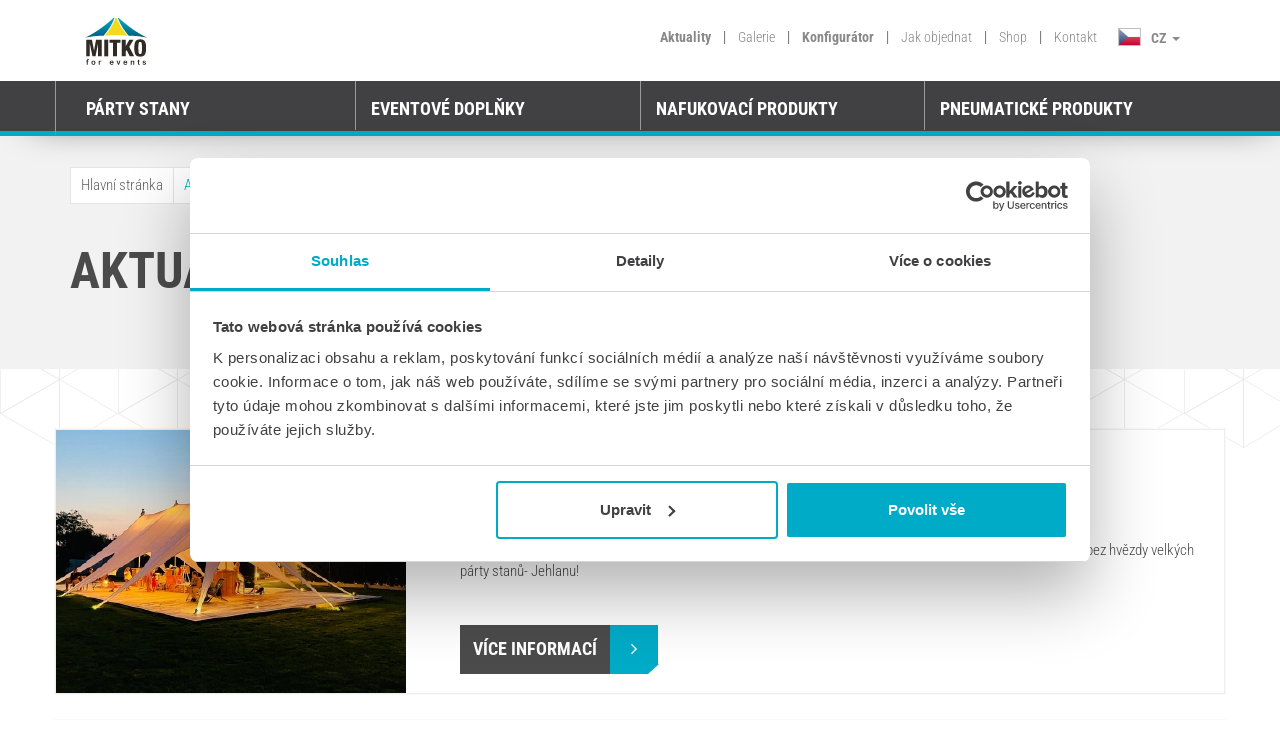

--- FILE ---
content_type: text/html; charset=UTF-8
request_url: https://www.mitkoforevents.cz/aktuality/url-aktualnosci-strona-2
body_size: 7452
content:
<!DOCTYPE HTML><html><head><meta charset="utf-8"><meta http-equiv="X-UA-Compatible" content="IE=edge"><meta name="viewport" content="width=device-width, initial-scale=1"><meta name="google-site-verification" content="gLLB2ucBXiiPqpxAkOYR_iIF78EgAyj47S_bmqaKyJ8" /><meta name="facebook-domain-verification" content="q4616l9e6lenuxv7cj28pp4i6ayc4l" /><title>Novinky a aktuality ze světa outdoor reklamy | MITKO</title><meta name="description" content="Co je u nás nového? Prohlédněte si naše aktuální akce a přečtěte si, co se aktuálně děje na eventech a sportovních událostech, na kterých se podílíme."><script>
                window.dataLayer = window.dataLayer || [];
            </script><script>(function (w, d, s, l, i) {
                    w[l] = w[l] || [];
                    w[l].push({'gtm.start':
                                new Date().getTime(), event: 'gtm.js'});
                    var f = d.getElementsByTagName(s)[0],
                            j = d.createElement(s), dl = l != 'dataLayer' ? '&l=' + l : '';
                    j.async = true;
                    j.src =
                            'https://www.googletagmanager.com/gtm.js?id=' + i + dl;
                    f.parentNode.insertBefore(j, f);
                })(window, document, 'script', 'dataLayer', 'GTM-PHR86F');</script><link rel="canonical" href="https://mitkoforevents.cz/aktuality" /><link href="/application/mitko/lib/flagstrap-master/dist/css/flags.css" rel="stylesheet"><link href="/application/mitko/lib/bootstrap-select-master/dist/css/bootstrap-select.min.css" rel="stylesheet"><link href="/application/mitko/css/mitko.1.00.min.css?ver=1769128298" rel="stylesheet" /><link href="/application/mitko/css/style.css?ver=1.6" rel="stylesheet"><link rel="apple-touch-icon-precomposed" sizes="57x57" href="/application/mitko/gfx/favicon/apple-touch-icon-57x57.png" /><link rel="apple-touch-icon-precomposed" sizes="114x114" href="/application/mitko/gfx/favicon/apple-touch-icon-114x114.png" /><link rel="apple-touch-icon-precomposed" sizes="72x72" href="/application/mitko/gfx/favicon/apple-touch-icon-72x72.png" /><link rel="apple-touch-icon-precomposed" sizes="144x144" href="/application/mitko/gfx/favicon/apple-touch-icon-144x144.png" /><link rel="apple-touch-icon-precomposed" sizes="60x60" href="/application/mitko/gfx/favicon/apple-touch-icon-60x60.png" /><link rel="apple-touch-icon-precomposed" sizes="120x120" href="/application/mitko/gfx/favicon/apple-touch-icon-120x120.png" /><link rel="apple-touch-icon-precomposed" sizes="76x76" href="/application/mitko/gfx/favicon/apple-touch-icon-76x76.png" /><link rel="apple-touch-icon-precomposed" sizes="152x152" href="/application/mitko/gfx/favicon/apple-touch-icon-152x152.png" /><link rel="icon" type="image/png" href="/application/mitko/gfx/favicon/favicon-196x196.png" sizes="196x196" /><link rel="icon" type="image/png" href="/application/mitko/gfx/favicon/favicon-96x96.png" sizes="96x96" /><link rel="icon" type="image/png" href="/application/mitko/gfx/favicon/favicon-32x32.png" sizes="32x32" /><link rel="icon" type="image/png" href="/application/mitko/gfx/favicon/favicon-16x16.png" sizes="16x16" /><link rel="icon" type="image/png" href="/application/mitko/gfx/favicon/favicon-128.png" sizes="128x128" /><meta name="application-name" content="/application/mitko/gfx/favicon/&nbsp;"/><meta name="msapplication-TileColor" content="/application/mitko/gfx/favicon/#FFFFFF" /><meta name="msapplication-TileImage" content="/application/mitko/gfx/favicon/mstile-144x144.png" /><meta name="msapplication-square70x70logo" content="/application/mitko/gfx/favicon/mstile-70x70.png" /><meta name="msapplication-square150x150logo" content="/application/mitko/gfx/favicon/mstile-150x150.png" /><meta name="msapplication-wide310x150logo" content="/application/mitko/gfx/favicon/mstile-310x150.png" /><meta name="msapplication-square310x310logo" content="/application/mitko/gfx/favicon/mstile-310x310.png" /></head><body><noscript><iframe src="https://www.googletagmanager.com/ns.html?id=GTM-PHR86F" height="0" width="0" style="display:none;visibility:hidden"></iframe></noscript><div id="overlay"></div><div class="fixed_equal height_151"></div><header class="main_m"><div class="container-fluid add_fixed menu-animation sticky"><div class="container header_top" style="width: 100%;"><div class="container"><div class="row"><div class="col-md-12 main_top"><div class="col-md-1 hidden-sm hidden-xs"><a href="/" class="icon-mitko icon-mitko-flag icon-logo_mitko"></a></div><div class="col-lg-8 col-md-8 hidden-sm menu hidden-xs pull-right"><ul class="pull-right"><li class="active"><a href="/aktuality">Aktuality</a></li><li> | </li><li class=""><a href="/galerie">Galerie</a></li><li> | </li><li class="active"><a href="/konfigurator_cz">Konfigurátor</a></li><li> | </li><li class=""><a href="/jak-objednat">Jak objednat</a></li><li> | </li><li><a href="https://mitko.shop/cz" target="_blank">Shop</a></li><li> | </li><li class=""><a href="/kontakt">Kontakt</a></li><li><div class="btn-group dropdown"><button type="button" class="btn btn-default dropdown-toggle languages" data-toggle="dropdown"><span class="icon-mitko icon-mitko-flag icon-cz"></span><span>CZ</span>&nbsp;
                                    <span class="caret"></span></button><div class="dropdown-menu languages" role="menu"><div class="clearfix"><a href="https://www.mitko.lv"
                                                        rel="nofollow"><div
                                                            class="icon-mitko icon-mitko-flag icon-be"></div><span>BE</span></a><div class="hidden">0</div></div><div class="clearfix"><a href="https://www.mitkoforevents.de"
                                                        rel="nofollow"><div
                                                            class="icon-mitko icon-mitko-flag icon-de"></div><span>DE</span></a><div class="hidden">0</div></div><div class="clearfix"><a href="https://www.mitkoforevents.com"
                                                        rel="nofollow"><div
                                                            class="icon-mitko icon-mitko-flag icon-en"></div><span>EN</span></a><div class="hidden">0</div></div><div class="clearfix"><a href="https://www.mitko.hu"
                                                        rel="nofollow"><div
                                                            class="icon-mitko icon-mitko-flag icon-hu"></div><span>HU</span></a><div class="hidden">0</div></div><div class="clearfix"><a href="https://www.mitko.lt"
                                                        rel="nofollow"><div
                                                            class="icon-mitko icon-mitko-flag icon-lt"></div><span>LT</span></a><div class="hidden">0</div></div><div class="clearfix"><a href="https://mitko.nl"
                                                        rel="nofollow"><div
                                                            class="icon-mitko icon-mitko-flag icon-nl"></div><span>NL</span></a><div class="hidden">0</div></div><div class="clearfix"><a href="https://www.mitko.no"
                                                        rel="nofollow"><div
                                                            class="icon-mitko icon-mitko-flag icon-no"></div><span>NO</span></a><div class="hidden">0</div></div><div class="clearfix"><a href="https://www.mitko.pl"
                                                        rel="nofollow"><div
                                                            class="icon-mitko icon-mitko-flag icon-pl"></div><span>PL</span></a><div class="hidden">0</div></div><div class="clearfix"><a href="https://www.mitko.sk"
                                                        rel="nofollow"><div
                                                            class="icon-mitko icon-mitko-flag icon-sk"></div><span>SK</span></a><div class="hidden">0</div></div></div></div></li></ul></div></div><div class="hidden-md hidden-lg"><div class="navbar navbar-default navbar-fixed-top" role="navigation"><div class="container"><div class="navbar-header"><button type="button" class="navbar-toggle" data-toggle="collapse" data-target=".navbar-collapse"><span class="sr-only">Toggle navigation</span><span class="icon-bar"></span><span class="icon-bar"></span><span class="icon-bar"></span></button><a href="/" class="icon-mitko icon-mitko-flag icon-logo_mitko margin_l_r_15"></a><div class="line_5"></div></div><div class="collapse navbar-collapse"><ul class="nav navbar-nav"><!--<li class="active"><a href="#">Produkty</a></li>--><li class="active"><a href="#" class="dropdown-toggle" data-toggle="dropdown">Výrobky <i class="fa fa-angle-down pull-right top-8"></i></a><ul class="dropdown-menu multi-level"><li class="border_top"><a style="padding-top: 10px;padding-bottom: 10px;padding-left: 0px;" class="active" href="#">Párty stany</a></li><li class="clearfix border_e1e1e1"><a href="/nuzkove-stany" title=""><img class="pull-left img-responsive" alt="Nůžkové" src="/cache/photo/825754aeaaf32417a5ab30ab062155cf.png"><div class="pull-left" style="line-height: 60px;">Nůžkové</div></a></li><li class="clearfix border_e1e1e1"><a class="sbmenu" href="/nuzkove-stany/3x3"><div class="pull-left" style="line-height: 60px; padding-left: 24%;">
                                                        3 x 3
                                                    </div></a></li><li class="clearfix border_e1e1e1"><a class="sbmenu" href="/nuzkove-stany/3x4-5"><div class="pull-left" style="line-height: 60px; padding-left: 24%;">
                                                        3 x 4,5
                                                    </div></a></li><li class="clearfix border_e1e1e1"><a class="sbmenu" href="/nuzkove-stany/3x6"><div class="pull-left" style="line-height: 60px; padding-left: 24%;">
                                                        3 x 6
                                                    </div></a></li><li class="clearfix border_e1e1e1"><a class="sbmenu" href="/nuzkove-stany/4x4"><div class="pull-left" style="line-height: 60px; padding-left: 24%;">
                                                        4 x 4
                                                    </div></a></li><li class="clearfix border_e1e1e1"><a class="sbmenu" href="/nuzkove-stany#sizes"><div class="pull-left" style="line-height: 60px; padding-left: 24%;">
                                                           ZOBRAZIT VŠECHNY ROZMĚRY
                                                        </div></a></li><li class="clearfix border_e1e1e1"><a href="/nuzkovy-stan-max" title="Namioty Ekspresowe Max"><img class="pull-left img-responsive" alt="Max" src="/cache/photo/abe664e7943826dc8f71419585be22db.png"><div class="pull-left" style="line-height: 60px;">Max</div><div class="mg_20"><div class="menu_new bold_700 tags pull-right">NOVÝ</div></div></a></li><li class="clearfix border_e1e1e1"><a href="/jehlan" title="Stany Jehlan"><img class="pull-left img-responsive" alt="Jehlan Static" src="/cache/photo/e4de63162e81fdec13eb1517eb0c729b.png"><div class="pull-left" style="line-height: 60px;">Jehlan Static</div></a></li><li class="clearfix border_e1e1e1"><a href="/dome" title="Stany Dome"><img class="pull-left img-responsive" alt="Reklamní stany Dome" src="/cache/photo/9ed82f73b74e6599217f6c4814944749.png"><div class="pull-left" style="line-height: 60px;">Reklamní stany Dome</div></a></li><li class="border_top"><a style="padding-top: 10px;padding-bottom: 10px;padding-left: 0px;" class="active" href="#">Eventové doplňky</a></li><li class="clearfix border_e1e1e1"><a href="/reklamni-promo-stolky" title="Reklamní promo stolky"><img class="pull-left img-responsive" alt="Reklamní promo stolky" src="/cache/photo/f1f549de1b1b171e2d462eef01bb5f41.png"><div class="pull-left" style="line-height: 60px;">Reklamní promo stolky</div></a></li><li class="clearfix border_e1e1e1"><a href="/reklamni-slunecniky" title="Reklamní Slunečníky"><img class="pull-left img-responsive" alt="Reklamní slunečníky" src="/cache/photo/821d09758e006fcf5a0b7d7be4efb9fe.png"><div class="pull-left" style="line-height: 60px;">Reklamní slunečníky</div></a></li><li class="clearfix border_e1e1e1"><a href="/vlajky" title="Reklamní vlajky"><img class="pull-left img-responsive" alt="Vlajky" src="/cache/photo/6119ec4602ee403ae0d8179907f1668c.png"><div class="pull-left" style="line-height: 60px;">Vlajky</div></a></li><li class="clearfix border_e1e1e1"><a href="/sedaci-vaky" title="Sedací vaky"><img class="pull-left img-responsive" alt="Sedací vaky" src="/cache/photo/eaa1f5d36b58e76cdaaa7140a190994e.png"><div class="pull-left" style="line-height: 60px;">Sedací vaky</div></a></li><li class="clearfix border_e1e1e1"><a href="/reklamni-lehatka" title="REKLAMNÍ LEHÁTKA"><img class="pull-left img-responsive" alt="Lehátka" src="/cache/photo/4cc285204dc4eca65305bd0a3452074b.png"><div class="pull-left" style="line-height: 60px;">Lehátka</div></a></li><li class="clearfix border_e1e1e1"><a href="/reklamni-kostky" title="Reklamní kostky"><img class="pull-left img-responsive" alt="Reklamní kostky" src="/cache/photo/908af6e3388480cd12ff7e0ef2a38fa6.png"><div class="pull-left" style="line-height: 60px;">Reklamní kostky</div></a></li><li class="clearfix border_e1e1e1"><a href="/reklamni-kreslo" title="Reklamní křesla"><img class="pull-left img-responsive" alt="Křesla" src="/cache/photo/709ac1c138310a36d4303b2e9b3c8e06.png"><div class="pull-left" style="line-height: 60px;">Křesla</div><div class="mg_20"><div class="menu_new bold_700 tags pull-right">NOVÝ</div></div></a></li><li class="clearfix border_e1e1e1"><a href="/prezentacni-steny" title="Výstavní stěny"><img class="pull-left img-responsive" alt="Prezentační stěny" src="/cache/photo/2595d3795ebdd6d064d0012b1f1ab2d9.png"><div class="pull-left" style="line-height: 60px;">Prezentační stěny</div></a></li><li class="clearfix border_e1e1e1"><a href="/reklamni-mantinely" title="Bandy Reklamowe - Softbandy"><img class="pull-left img-responsive" alt="Reklamní mantinely" src="/cache/photo/2cd886e6f7f2972c893671c7fc184c32.png"><div class="pull-left" style="line-height: 60px;">Reklamní mantinely</div></a></li><li class="clearfix border_e1e1e1"><a href="/plotova-pole" title="Reklamní plotová pole"><img class="pull-left img-responsive" alt="Plotová pole" src="/cache/photo/249fc8e7f2ce333e7d84b9fc3e45f320.png"><div class="pull-left" style="line-height: 60px;">Plotová pole</div></a></li><li class="clearfix border_e1e1e1"><a href="/reklamni-pyramidy" title="Piramidki reklamowe"><img class="pull-left img-responsive" alt="Reklamní pyramidy" src="/cache/photo/279f34159dfa6c9da2b5aeb894b6a664.png"><div class="pull-left" style="line-height: 60px;">Reklamní pyramidy</div><div class="mg_20"><div class="menu_new bold_700 tags pull-right">NOVÝ</div></div></a></li><li class="clearfix border_e1e1e1"><a href="/pvc-bannery" title="Banery z PVC - sprawdzona forma prezentacji Twojej marki."><img class="pull-left img-responsive" alt="PVC BANNERY" src="/cache/photo/4b450ead8c61a603aff7766ac31dad1b.png"><div class="pull-left" style="line-height: 60px;">PVC BANNERY</div><div class="mg_20"><div class="menu_new bold_700 tags pull-right">NOVÝ</div></div></a></li><li class="clearfix border_e1e1e1"><a href="/poncho-bannery" title="Bannery Poncho"><img class="pull-left img-responsive" alt="Poncho bannery" src="/cache/photo/cb49618cb408d0dd1863271d3e9ce79b.png"><div class="pull-left" style="line-height: 60px;">Poncho bannery</div><div class="mg_20"><div class="menu_new bold_700 tags pull-right">NOVÝ</div></div></a></li><li class="clearfix border_e1e1e1"><a href="/rollupy" title="Roll up bannery"><img class="pull-left img-responsive" alt="Roll up bannery" src="/cache/photo/4402031d4a943b13b41c82a9d17147fd.png"><div class="pull-left" style="line-height: 60px;">Roll up bannery</div></a></li><li class="border_top"><a style="padding-top: 10px;padding-bottom: 10px;padding-left: 0px;" class="active" href="#">Nafukovací produkty</a></li><li class="clearfix border_e1e1e1"><a href="/stany-spider" title=""><img class="pull-left img-responsive" alt="Stany Spider" src="/cache/photo/a43dfeb7f03154b4385f3e6f341c2aa2.png"><div class="pull-left" style="line-height: 60px;">Stany Spider</div></a></li><li class="clearfix border_e1e1e1"><a href="/brany" title=""><img class="pull-left img-responsive" alt="Brány" src="/cache/photo/db874a24acc4a7d0abf75c978a468428.png"><div class="pull-left" style="line-height: 60px;">Brány</div></a></li><li class="border_top"><a style="padding-top: 10px;padding-bottom: 10px;padding-left: 0px;" class="active" href="#">Pneumatické produkty</a></li><li class="clearfix border_e1e1e1"><a href="/pneumaticke-stany" title=""><img class="pull-left img-responsive" alt="Stany" src="/cache/photo/401661d31956c563bcc5230cad2af935.png"><div class="pull-left" style="line-height: 60px;">Stany</div></a></li><li class="clearfix border_e1e1e1"><a href="/pneumaticke-brany" title=""><img class="pull-left img-responsive" alt="Brány" src="/cache/photo/c704ed3f5913e4adb87b9d2f7c425e13.png"><div class="pull-left" style="line-height: 60px;">Brány</div></a></li><li class="clearfix border_e1e1e1"><a href="/pneumaticke-sloupy" title="Pneumatické reklamní sloupy | MITKO"><img class="pull-left img-responsive" alt="Sloupy" src="/cache/photo/a6505231cc082712413668cc4843366e.png"><div class="pull-left" style="line-height: 60px;">Sloupy</div></a></li></ul></li><li class="divider2"></li><!--
                                    --><li><a href="/aktuality">Aktuality</a></li><li class="divider2"></li><li><a href="/galerie">Galerie</a></li><li class="divider2 hidden-xs hidden-sm"></li><li class="hidden-xs hidden-sm"><a href="/konfigurator_cz" class="color_00abc7">Konfigurátor</a></li><li class="divider2"></li><li><a href="/jak-objednat">Jak objednat</a></li><li class="divider2"></li><li><a href="https://mitko.shop/cz" target="_blank">Shop</a></li><li class="divider2"></li><li><a href="/kontakt">Kontakt</a></li><li><div class="btn-group dropdown menu_mobile"><button type="button" class="btn btn-default dropdown-toggle menu_mobile" data-toggle="dropdown"><span class="icon-mitko icon-mitko-flag icon-cz pull-left"></span><span class="pull-left lang_mobile">CZ</span><span class="caret pull-right" style="margin-top: 10px;"></span></button><ul class="dropdown-menu menu_mobile" role="menu"><li class="clearfix"><a
                                                            href="https://www.mitkoforevents.de"><div class="icon-mitko icon-mitko-flag icon-de"></div><span>DE</span></a></li><li class="clearfix"><a
                                                            href="https://www.mitkoforevents.com"><div class="icon-mitko icon-mitko-flag icon-en"></div><span>EN</span></a></li><li class="clearfix"><a
                                                            href="https://www.mitko.hu"><div class="icon-mitko icon-mitko-flag icon-hu"></div><span>HU</span></a></li><li class="clearfix"><a
                                                            href="https://www.mitko.lt"><div class="icon-mitko icon-mitko-flag icon-lt"></div><span>LT</span></a></li><li class="clearfix"><a
                                                            href="https://mitko.nl"><div class="icon-mitko icon-mitko-flag icon-nl"></div><span>NL</span></a></li><li class="clearfix"><a
                                                            href="https://www.mitko.no"><div class="icon-mitko icon-mitko-flag icon-no"></div><span>NO</span></a></li><li class="clearfix"><a
                                                            href="https://www.mitko.pl"><div class="icon-mitko icon-mitko-flag icon-pl"></div><span>PL</span></a></li><li class="clearfix"><a
                                                            href="https://www.mitko.sk"><div class="icon-mitko icon-mitko-flag icon-sk"></div><span>SK</span></a></li></ul></div></li></ul></div><!--/.nav-collapse --></div></div></div></div><div class="row menu_tile click_menu_2 hidden-sm hidden-xs"><div class="col-md-12"><div class="col-md-3"><h4><a href="/party-stany" style="color: unset; text-decoration: unset;">Párty stany</a></h4></div><div class="col-md-3"><h4><a href="/eventove-doplnky" style="color: unset; text-decoration: unset;">Eventové doplňky</a></h4></div><div class="col-md-3"><h4><a href="/nafukovaci-produkty" style="color: unset; text-decoration: unset;">Nafukovací produkty</a></h4></div><div class="col-md-3"><h4><a href="/pneumaticke-produkty" style="color: unset; text-decoration: unset;">Pneumatické produkty</a></h4></div></div></div><div class="hidden-xs"><div class="relative"><div class="menu_open row"><div class="col-md-12 col-sm-12"><div class="col-md-3 col-sm-3 border_cfcfcf padding_l_r_0"><a href="/nuzkove-stany" title=""><div><img class="pull-left img-responsive" alt="Nůžkové" src="/cache/photo/825754aeaaf32417a5ab30ab062155cf.png"><h4>Nůžkové </h4></div></a><a class="sbmenu" href="/nuzkove-stany/3x3"><div><h4 style="padding-left: 75px !important">3 x 3</h4></div></a><a class="sbmenu" href="/nuzkove-stany/3x4-5"><div><h4 style="padding-left: 75px !important">3 x 4,5</h4></div></a><a class="sbmenu" href="/nuzkove-stany/3x6"><div><h4 style="padding-left: 75px !important">3 x 6</h4></div></a><a class="sbmenu" href="/nuzkove-stany/4x4"><div><h4 style="padding-left: 75px !important">4 x 4</h4></div></a><a class="sbmenu" href="/nuzkove-stany#sizes"><div><h4 style="padding-left: 75px !important">ZOBRAZIT VŠECHNY ROZMĚRY</h4></div></a><a href="/nuzkovy-stan-max" title="Namioty Ekspresowe Max"><div><img class="pull-left img-responsive" alt="Max" src="/cache/photo/abe664e7943826dc8f71419585be22db.png"><h4>Max</h4><div class="mg_20"><div class="menu_new tags bold_700">NOVÝ</div></div></div></a><a href="/jehlan" title="Stany Jehlan"><div><img class="pull-left img-responsive" alt="Jehlan Static" src="/cache/photo/e4de63162e81fdec13eb1517eb0c729b.png"><h4>Jehlan Static</h4></div></a><a href="/dome" title="Stany Dome"><div><img class="pull-left img-responsive" alt="Reklamní stany Dome" src="/cache/photo/9ed82f73b74e6599217f6c4814944749.png"><h4>Reklamní stany Dome</h4></div></a></div><div class="col-md-3 col-sm-3 border_cfcfcf padding_l_r_0"><a href="/reklamni-promo-stolky" title="Reklamní promo stolky"><div><img class="pull-left img-responsive" alt="Reklamní promo stolky" src="/cache/photo/f1f549de1b1b171e2d462eef01bb5f41.png"><h4>Reklamní promo stolky</h4></div></a><a href="/reklamni-slunecniky" title="Reklamní Slunečníky"><div><img class="pull-left img-responsive" alt="Reklamní slunečníky" src="/cache/photo/821d09758e006fcf5a0b7d7be4efb9fe.png"><h4>Reklamní slunečníky</h4></div></a><a href="/vlajky" title="Reklamní vlajky"><div><img class="pull-left img-responsive" alt="Vlajky" src="/cache/photo/6119ec4602ee403ae0d8179907f1668c.png"><h4>Vlajky</h4></div></a><a href="/sedaci-vaky" title="Sedací vaky"><div><img class="pull-left img-responsive" alt="Sedací vaky" src="/cache/photo/eaa1f5d36b58e76cdaaa7140a190994e.png"><h4>Sedací vaky</h4></div></a><a href="/reklamni-lehatka" title="REKLAMNÍ LEHÁTKA"><div><img class="pull-left img-responsive" alt="Lehátka" src="/cache/photo/4cc285204dc4eca65305bd0a3452074b.png"><h4>Lehátka</h4></div></a><a href="/reklamni-kostky" title="Reklamní kostky"><div><img class="pull-left img-responsive" alt="Reklamní kostky" src="/cache/photo/908af6e3388480cd12ff7e0ef2a38fa6.png"><h4>Reklamní kostky</h4></div></a><a href="/reklamni-kreslo" title="Reklamní křesla"><div><img class="pull-left img-responsive" alt="Křesla" src="/cache/photo/709ac1c138310a36d4303b2e9b3c8e06.png"><h4>Křesla</h4><div class="mg_20"><div class="menu_new tags bold_700">NOVÝ</div></div></div></a><a href="/prezentacni-steny" title="Výstavní stěny"><div><img class="pull-left img-responsive" alt="Prezentační stěny" src="/cache/photo/2595d3795ebdd6d064d0012b1f1ab2d9.png"><h4>Prezentační stěny</h4></div></a><a href="/reklamni-mantinely" title="Bandy Reklamowe - Softbandy"><div><img class="pull-left img-responsive" alt="Reklamní mantinely" src="/cache/photo/2cd886e6f7f2972c893671c7fc184c32.png"><h4>Reklamní mantinely</h4></div></a><a href="/plotova-pole" title="Reklamní plotová pole"><div><img class="pull-left img-responsive" alt="Plotová pole" src="/cache/photo/249fc8e7f2ce333e7d84b9fc3e45f320.png"><h4>Plotová pole</h4></div></a><a href="/reklamni-pyramidy" title="Piramidki reklamowe"><div><img class="pull-left img-responsive" alt="Reklamní pyramidy" src="/cache/photo/279f34159dfa6c9da2b5aeb894b6a664.png"><h4>Reklamní pyramidy</h4><div class="mg_20"><div class="menu_new tags bold_700">NOVÝ</div></div></div></a><a href="/pvc-bannery" title="Banery z PVC - sprawdzona forma prezentacji Twojej marki."><div><img class="pull-left img-responsive" alt="PVC BANNERY" src="/cache/photo/4b450ead8c61a603aff7766ac31dad1b.png"><h4>PVC BANNERY</h4><div class="mg_20"><div class="menu_new tags bold_700">NOVÝ</div></div></div></a><a href="/poncho-bannery" title="Bannery Poncho"><div><img class="pull-left img-responsive" alt="Poncho bannery" src="/cache/photo/cb49618cb408d0dd1863271d3e9ce79b.png"><h4>Poncho bannery</h4><div class="mg_20"><div class="menu_new tags bold_700">NOVÝ</div></div></div></a><a href="/rollupy" title="Roll up bannery"><div><img class="pull-left img-responsive" alt="Roll up bannery" src="/cache/photo/4402031d4a943b13b41c82a9d17147fd.png"><h4>Roll up bannery</h4></div></a></div><div class="col-md-3 col-sm-3 border_cfcfcf padding_l_r_0"><a href="/stany-spider" title=""><div><img class="pull-left img-responsive" alt="Stany Spider" src="/cache/photo/a43dfeb7f03154b4385f3e6f341c2aa2.png"><h4>Stany Spider</h4></div></a><a href="/brany" title=""><div><img class="pull-left img-responsive" alt="Brány" src="/cache/photo/db874a24acc4a7d0abf75c978a468428.png"><h4>Brány</h4></div></a></div><div class="col-md-3 col-sm-3 border_cfcfcf padding_l_r_0"><a href="/pneumaticke-stany" title=""><div><img class="pull-left img-responsive" alt="Stany" src="/cache/photo/401661d31956c563bcc5230cad2af935.png"><h4>Stany</h4></div></a><a href="/pneumaticke-brany" title=""><div><img class="pull-left img-responsive" alt="Brány" src="/cache/photo/c704ed3f5913e4adb87b9d2f7c425e13.png"><h4>Brány</h4></div></a><a href="/pneumaticke-sloupy" title="Pneumatické reklamní sloupy | MITKO"><div><img class="pull-left img-responsive" alt="Sloupy" src="/cache/photo/a6505231cc082712413668cc4843366e.png"><h4>Sloupy</h4></div></a></div></div></div></div></div></div></div><div class="container-fluid submenu-100w hidden-sm hidden-xs" style="height: 55px;"><div class="container"><div class="row menu_tile click_menu hidden-sm hidden-xs"><div class="container" style="border-right: unset;"><div class="row" style="border-right: unset;" style="height: 50px;"><div class="col-md-12 col-sm-12"style="border-right: unset; border-left: 1px solid rgb(154, 154, 154); height: 55px; border-bottom: 5px solid #00abc7;"><div class="col-md-3 col-sm-3" style="height: 49px;"><h4><a href="/party-stany" style="color: unset; text-decoration: unset;">Párty stany</a></h4></div><div class="col-md-3 col-sm-3" style="height: 49px;"><h4><a href="/eventove-doplnky" style="color: unset; text-decoration: unset;">Eventové doplňky</a></h4></div><div class="col-md-3 col-sm-3" style="height: 49px;"><h4><a href="/nafukovaci-produkty" style="color: unset; text-decoration: unset;">Nafukovací produkty</a></h4></div><div class="col-md-3 col-sm-3" style="height: 49px;"><h4><a href="/pneumaticke-produkty" style="color: unset; text-decoration: unset;">Pneumatické produkty</a></h4></div></div></div></div></div></div></div></div></header><section class="top"><div class="container-fluid"><div class="container"><div class="row"><div class="col-md-12"><div class="mitko-breadcrumb"><a href="/">Hlavní stránka</a><a class="color_00abc7" href="/aktuality">Aktuality</a></div></div></div><div class="row"><div class="col-md-6"><h1>Aktuality</h1></div><div class="col-md-6"></div></div></div></div></section><section class="white-patern news-container pattern_top"><div class="container-fluid"><div class="container"><div class="row news-list"><div class="col-md-4 col-sm-4 col-xs-12"><a href="/aktuality/rozlucte-se-s-letem-stylove"><img src="/cache/photo/060e30768be13a643021533f7fd07ea9.jpg" class="img-responsive" alt="Rozlučte se s létem stylově!"/></a></div><div class="col-md-8 col-sm-8 col-xs-12"><a href="/aktuality/rozlucte-se-s-letem-stylove" class="date-span">28-09-2023</a><a href="/aktuality/rozlucte-se-s-letem-stylove"><h3 class="h3">Rozlučte se s létem stylově!</h3></a><a href="/aktuality/rozlucte-se-s-letem-stylove"><p>Konec léta je perfektní čas pro organizaci eventu. Pokud má pojmout velké množství návštěvníků, neobejde se bez hvězdy velkých párty stanů- Jehlanu!</p></a><a href="/aktuality/rozlucte-se-s-letem-stylove" class="dark-blue"><span>Více informací</span><i class="fa fa-angle-right"></i></a></div></div><div class="row news-list"><div class="col-md-4 col-sm-4 col-xs-12"><a href="/aktuality/komplexni-prezentace-na-letnich-outdoor-akcich"><img src="/cache/photo/fcce782ad12bd3b17789319f9f9801a4.jpg" class="img-responsive" alt="Komplexní prezentace na letních outdoor akcích"/></a></div><div class="col-md-8 col-sm-8 col-xs-12"><a href="/aktuality/komplexni-prezentace-na-letnich-outdoor-akcich" class="date-span">20-06-2023</a><a href="/aktuality/komplexni-prezentace-na-letnich-outdoor-akcich"><h3 class="h3">Komplexní prezentace na letních outdoor akcích</h3></a><a href="/aktuality/komplexni-prezentace-na-letnich-outdoor-akcich"><p>Stany a vlajky jsou základem při venkovních prezentacích. Stany zajišťují zastřešení a ochranu, zatímco vlajky lákají návštěvníky z velké dálky.</p></a><a href="/aktuality/komplexni-prezentace-na-letnich-outdoor-akcich" class="dark-blue"><span>Více informací</span><i class="fa fa-angle-right"></i></a></div></div><div class="row news-list"><div class="col-md-4 col-sm-4 col-xs-12"><a href="/aktuality/party-stany-jehlan-a-dome-velke-zastreseni-pro-velke-naroky"><img src="/cache/photo/8c25be33b874e7d175c9b9854a5818f1.jpg" class="img-responsive" alt="Párty stany Jehlan a Dome - velké zastřešení pro velké nároky"/></a></div><div class="col-md-8 col-sm-8 col-xs-12"><a href="/aktuality/party-stany-jehlan-a-dome-velke-zastreseni-pro-velke-naroky" class="date-span">18-05-2023</a><a href="/aktuality/party-stany-jehlan-a-dome-velke-zastreseni-pro-velke-naroky"><h3 class="h3">Párty stany Jehlan a Dome - velké zastřešení pro velké nároky</h3></a><a href="/aktuality/party-stany-jehlan-a-dome-velke-zastreseni-pro-velke-naroky"><p>Jehlanové a Dome stany svojí velikostí a originálním tvarem přitahují pozornost během všech outdoor akcí.</p></a><a href="/aktuality/party-stany-jehlan-a-dome-velke-zastreseni-pro-velke-naroky" class="dark-blue"><span>Více informací</span><i class="fa fa-angle-right"></i></a></div></div><div class="row news-list"><div class="col-md-4 col-sm-4 col-xs-12"><a href="/aktuality/vybaveni-pro-zahradky-a-venkovni-posezeni"><img src="/cache/photo/c15b893ee3c5f32d51d26ffcf4ae60db.jpg" class="img-responsive" alt="Vybavení pro zahrádky a venkovní posezení"/></a></div><div class="col-md-8 col-sm-8 col-xs-12"><a href="/aktuality/vybaveni-pro-zahradky-a-venkovni-posezeni" class="date-span">20-04-2023</a><a href="/aktuality/vybaveni-pro-zahradky-a-venkovni-posezeni"><h3 class="h3">Vybavení pro zahrádky a venkovní posezení</h3></a><a href="/aktuality/vybaveni-pro-zahradky-a-venkovni-posezeni"><p>Co z naší nabídky můžete využít pro přípravu venkovního posezení? Slunečníky, sedací vaky a další příslušenství. </p></a><a href="/aktuality/vybaveni-pro-zahradky-a-venkovni-posezeni" class="dark-blue"><span>Více informací</span><i class="fa fa-angle-right"></i></a></div></div><div class="row news-list"><div class="col-md-4 col-sm-4 col-xs-12"><a href="/aktuality/zimni-promo-akce-sedaci-vaky-a-kostky-se-slevou-15"><img src="/cache/photo/f19f06e7007ec40a9e0626fab041cdce.jpg" class="img-responsive" alt="Zimní promo akce - sedací vaky a kostky se slevou 15%!"/></a></div><div class="col-md-8 col-sm-8 col-xs-12"><a href="/aktuality/zimni-promo-akce-sedaci-vaky-a-kostky-se-slevou-15" class="date-span">18-01-2023</a><a href="/aktuality/zimni-promo-akce-sedaci-vaky-a-kostky-se-slevou-15"><h3 class="h3">Zimní promo akce - sedací vaky a kostky se slevou 15%!</h3></a><a href="/aktuality/zimni-promo-akce-sedaci-vaky-a-kostky-se-slevou-15"><p>Sedací vaky, reklamní kostky nebo Origami kostky? Vyberte si libovolnou variantu a my ji potiskneme jakýmkoliv designem.</p></a><a href="/aktuality/zimni-promo-akce-sedaci-vaky-a-kostky-se-slevou-15" class="dark-blue"><span>Více informací</span><i class="fa fa-angle-right"></i></a></div></div><div class="row news-list"><div class="col-md-4 col-sm-4 col-xs-12"><a href="/aktuality/dodavame-barvu-podzimni-atmosfere-vyuzijte-slevu-15-na-party-stany"><img src="/cache/photo/e6102b3d15c3ec4f298140b7c43b1a21.jpg" class="img-responsive" alt="Dodáváme barvu podzimní atmosféře. Využijte slevu 15% na párty stany"/></a></div><div class="col-md-8 col-sm-8 col-xs-12"><a href="/aktuality/dodavame-barvu-podzimni-atmosfere-vyuzijte-slevu-15-na-party-stany" class="date-span">25-10-2022</a><a href="/aktuality/dodavame-barvu-podzimni-atmosfere-vyuzijte-slevu-15-na-party-stany"><h3 class="h3">Dodáváme barvu podzimní atmosféře. Využijte slevu 15% na párty stany</h3></a><a href="/aktuality/dodavame-barvu-podzimni-atmosfere-vyuzijte-slevu-15-na-party-stany"><p>Podzim již tradičně představuje končící „stanovou sezónu”. Přesto pokud plánujete stihnout ještě nějaké akce do konce roku, nebo jste pořízení párty stanu plánovali až na příští rok, máte nyní možnost využít posezónní slevy 15%.</p></a><a href="/aktuality/dodavame-barvu-podzimni-atmosfere-vyuzijte-slevu-15-na-party-stany" class="dark-blue"><span>Více informací</span><i class="fa fa-angle-right"></i></a></div></div><div class="row news-list"><div class="col-md-4 col-sm-4 col-xs-12"><a href="/aktuality/jehlan-a-dome-stany-tvorici-atmosferu-vasi-akce"><img src="/cache/photo/3650f9a4d9a1db332340c0ee0a021de4.jpg" class="img-responsive" alt="Jehlan a Dome - stany tvořící atmosféru Vaší akce"/></a></div><div class="col-md-8 col-sm-8 col-xs-12"><a href="/aktuality/jehlan-a-dome-stany-tvorici-atmosferu-vasi-akce" class="date-span">22-06-2022</a><a href="/aktuality/jehlan-a-dome-stany-tvorici-atmosferu-vasi-akce"><h3 class="h3">Jehlan a Dome - stany tvořící atmosféru Vaší akce</h3></a><a href="/aktuality/jehlan-a-dome-stany-tvorici-atmosferu-vasi-akce"><p>Tyto stany jsou nedílnou součástí všech větších akcí.
Jsou viditelné z velké dálky a poutají pozornost svým originálním tvarem.</p></a><a href="/aktuality/jehlan-a-dome-stany-tvorici-atmosferu-vasi-akce" class="dark-blue"><span>Více informací</span><i class="fa fa-angle-right"></i></a></div></div><div class="row news-list"><div class="col-md-4 col-sm-4 col-xs-12"><a href="/aktuality/startujeme-octa-sezonu"><img src="/cache/photo/83ef292f2129ae21a6959bf60d5b9136.jpg" class="img-responsive" alt="Startujeme OCTA sezónu!"/></a></div><div class="col-md-8 col-sm-8 col-xs-12"><a href="/aktuality/startujeme-octa-sezonu" class="date-span">11-04-2022</a><a href="/aktuality/startujeme-octa-sezonu"><h3 class="h3">Startujeme OCTA sezónu!</h3></a><a href="/aktuality/startujeme-octa-sezonu"><p>Všechny nůžkové stany MITKO jsou momentálně vybaveny nohami s oktagonálním / osmihranným hliníkovým profilem.</p></a><a href="/aktuality/startujeme-octa-sezonu" class="dark-blue"><span>Více informací</span><i class="fa fa-angle-right"></i></a></div></div><div class="row news-list"><div class="col-md-4 col-sm-4 col-xs-12"><a href="/aktuality/resin-potisk-nove-v-mitko-nabidce"><img src="/cache/photo/3aa60251823d0f53bcb309b1732a5016.jpg" class="img-responsive" alt="RESIN potisk nově v MITKO nabídce!"/></a></div><div class="col-md-8 col-sm-8 col-xs-12"><a href="/aktuality/resin-potisk-nove-v-mitko-nabidce" class="date-span">02-03-2022</a><a href="/aktuality/resin-potisk-nove-v-mitko-nabidce"><h3 class="h3">RESIN potisk nově v MITKO nabídce!</h3></a><a href="/aktuality/resin-potisk-nove-v-mitko-nabidce"><p>Tisková technologie RESIN je založena na využití syntetické pryskyřice s živou repredoukcí barev a nejvyšší UV odolností. </p></a><a href="/aktuality/resin-potisk-nove-v-mitko-nabidce" class="dark-blue"><span>Více informací</span><i class="fa fa-angle-right"></i></a></div></div><div class="row news-list"><div class="col-md-4 col-sm-4 col-xs-12"><a href="/aktuality/posezonni-sleva-15-na-vsechny-party-stany"><img src="/cache/photo/ef7c7339eb12cf64ab227b2d6ee84564.jpg" class="img-responsive" alt="Posezónní sleva 15% na všechny párty stany"/></a></div><div class="col-md-8 col-sm-8 col-xs-12"><a href="/aktuality/posezonni-sleva-15-na-vsechny-party-stany" class="date-span">03-11-2021</a><a href="/aktuality/posezonni-sleva-15-na-vsechny-party-stany"><h3 class="h3">Posezónní sleva 15% na všechny párty stany</h3></a><a href="/aktuality/posezonni-sleva-15-na-vsechny-party-stany"><p>V termínu od 1.11. do 31.12.2021 nakoupíte všechny naše PÁRTY STANY vč. NAFUKOVACÍCH a PNEUMATICKÝCH se slevou 15%!</p></a><a href="/aktuality/posezonni-sleva-15-na-vsechny-party-stany" class="dark-blue"><span>Více informací</span><i class="fa fa-angle-right"></i></a></div></div><div class="row"><div class="col-md-12"><div class="paginate"><a href="/aktuality/url-aktualnosci-strona-1"><i class="fa fa-angle-left"></i></a><a href="/aktuality/url-aktualnosci-strona-1">1</a><a href="/aktuality/url-aktualnosci-strona-2" class="active">2</a><a href="/aktuality/url-aktualnosci-strona-3">3</a><a href="/aktuality/url-aktualnosci-strona-4">4</a><a href="/aktuality/url-aktualnosci-strona-3"><i class="fa fa-angle-right"></i></a></div></div></div></div></div></section><style>
.fa{
	font-family: FontAwesome !important;
	font-weight: normal !important;
}

</style><footer><div class="footer_mobile text-left hidden-lg hidden-md hidden-desktop"><a class="footer_mobile_button btn btn-primary" href="tel:+420775499058"><span><i class="fa fa-phone" style="color:white"></i>Zavolejte nám</span></a><a class="footer_mobile_button btn btn-primary" href="mailto:obchod@mitkoforevents.cz"><span><i class="fa fa-envelope" style="color:white"></i>Pošlete e-mail</span></a></div><div class="container-fluid"><div class="container padding_5"><div class="row footer"><div class="col-sm-4"><h5>PODPORA</h5><div class="row"><div class="col-md-6"><a href="/jak-objednat"><i class="fa fa-caret-right" aria-hidden="true"></i> Jak objednat</a><br /><a href="/service"><i class="fa fa-caret-right" aria-hidden="true"></i> Naše služby</a><br /><a href="/blog"><i class="fa fa-caret-right" aria-hidden="true"></i> Blog</a><br /><a href="/tiskarna"><i class="fa fa-caret-right" aria-hidden="true"></i> Jak připravit podklady pro tiskárnu</a><br /><a href="/ke-stazeni"><i class="fa fa-caret-right" aria-hidden="true"></i> Ke stažení</a><br /><a href="/konfigurator_cz" class="hidden-xs hidden-sm"><i class="fa fa-caret-right" aria-hidden="true"></i> Konfigurátor<br /></a><a href="/vybrane-realizace"><i class="fa fa-caret-right" aria-hidden="true"></i> Realizace</a><br /></div><div class="col-md-6"><a href="/ochrana-osobnich-udaju"><i class="fa fa-caret-right" aria-hidden="true"></i> Ochrana osobních údajů </a><br /><a href="/newsletter"><i class="fa fa-caret-right" aria-hidden="true"></i> Newsletter</a></div></div></div><div class="col-sm-4"><h5>O MITKO</h5><div class="row"><div class="col-md-6"><a href="/aktuality"><i class="fa fa-caret-right" aria-hidden="true"></i> Aktuality</a><br /><a href="/o-firme"><i class="fa fa-caret-right" aria-hidden="true"></i> O firmě</a><br /><a href="/sponzorujeme"><i class="fa fa-caret-right" aria-hidden="true"></i> Sponzorujeme</a><br /><a href="/prace-u-nas"><i class="fa fa-caret-right" aria-hidden="true"></i> Práce u nás</a><br /></div><div class="col-md-6"><a href="/kontakt"><i class="fa fa-caret-right" aria-hidden="true"></i> Kontakt</a><br /><a href="https://mitko.shop/cz" target="_blank"><i class="fa fa-caret-right" aria-hidden="true"></i> Shop</a></li></div></div></div><div class="col-sm-4"><h5>KONTAKT</h5><div class="row"><div class="col-md-6"><span>MITKO s.r.o.</span>

                            Bohunická 133/50<br />
                            612 00 - Brno, ČR<br /><br /></div><div class="col-md-6"><span><a href="mailto:obchod@mitkoforevents.cz">obchod@mitkoforevents.cz</a></span><a href="tel:+420775499058" id="mitko_telFooter" style="display: none;">+420 775 499 058</a><div id="clickToShowFooterNumber" style="cursor: pointer; white-space: nowrap;">+420 775 4XX XXX Zobrazit číslo</div><a href="tel:+420607090207" id="mitko_second_telFooter" style="display: none;">+420 607 090 207</a><div id="clickToShowFooterSecondNumber" style="cursor: pointer; white-space: nowrap;">+420 607 0XX XXX Zobrazit číslo</div><br /><div class="both"></div></div></div><div class="row"><div class="col-md-12"><div class="border_footer"></div><a href="http://facebook.com/mitkosro" class="crop_box" target="_blank" rel="nofollow"><i class="fa fa-facebook"></i></a><a href="https://www.youtube.com/channel/UCaS2egsYVkXP-VQ1u-yRk0A" class="crop_box" target="_blank" rel="nofollow"><i class="fa fa-youtube"></i></a><a href="https://pl.linkedin.com/company/mitko-sp-z-o-o-" class="crop_box" target="_blank" rel="nofollow"><i class="fa fa-linkedin"></i></a><a href="https://www.instagram.com/mitko_for_events/" class="crop_box" target="_blank" rel="nofollow"><i class="fa fa-instagram"></i></a></div></div></div></div><div class="row copyright mg_top_20"><div class="col-md-12"><hr /></div><div class="col-md-12"><span>2019 MITKO Sp. z o.o.</span><a href="http://dwgdesign.pl" class="" target="_blank" rel="nofollow">designed with <i class="fa fa-heart-o margin-0"></i> by DWG Design</a></div></div><span class="scrollup"><i class="fa fa-angle-up"></i></span></div></div></footer><script src="/application/mitko/js/jquery-1.12.4.min.js"></script><script src="/application/mitko/lib/flagstrap-master/dist/js/jquery.flagstrap.min.js"></script><script src="/application/mitko/lib/bootstrap-select-master/dist/js/bootstrap-select.min.js"></script><script src="/application/mitko/js/jquery-scrolltofixed-min.js"></script><script src="/application/mitko/js/js.cookie.min.js"></script><script src="/application/mitko/js/lazysizes.min.js"></script><script src="/application/mitko/js/ls.unveilhooks.min.js"></script><script src="/application/mitko/js/mitko.cz_CZ.1.00.min.js?ver=1.32" async></script></body></html> 


--- FILE ---
content_type: text/css
request_url: https://www.mitkoforevents.cz/application/mitko/css/style.css?ver=1.6
body_size: 16477
content:
/* Blog  - do wdrożenia */

@font-face {
    font-family: "Lato-Regular";
    src: url("../fonts/Lato-Regular.eot");
    /* IE9 Compat Modes */
    src: /* Legacy iOS */
        url("../fonts/Lato-Regular.ttf") format("truetype"),
        /* Safari, Android, iOS */
        url("../fonts/Lato-Regular.woff") format("woff"),
        /* Modern Browsers */
        url("../fonts/Lato-Regular.woff2") format("woff2");
    /* Modern Browsers */
    font-weight: normal;
    font-style: normal;
}
@font-face {
    font-family: "Lato-Bold";
    src: url("../fonts/Lato-Bold.eot");
    /* IE9 Compat Modes */
    src:
        /* Legacy iOS */
        url("../fonts/Lato-Bold.ttf") format("truetype"),
        /* Safari, Android, iOS */
        url("../fonts/Lato-Bold.woff") format("woff"),
        /* Modern Browsers */
        url("../fonts/Lato-Bold.woff2") format("woff2");
    /* Modern Browsers */
    font-weight: normal;
    font-style: normal;
}

.large-button.small-link.dark-blue {
    height: 50px;
}

.large-button.small-link.dark-blue span {
    font-size: 27px;
    padding-top: 10px;
}

.large-button.small-link.dark-blue i {
    font-size: 27px;
    padding-top: 10px;
    max-height: unset !important;
    height: 50px;
    width: 50px;
}

.large-button.dark-blue:after{
    margin-left: -11px;
    border-bottom: 10px solid #f2f2f2;
}

.p-blog {
    font-family: Lato-Regular, sans-serif;
    line-height: 32px;
    font-size: 17px;
}

.h4-blog {
    font-family: Lato-Bold, sans-serif;
    margin-bottom: 30px !important;
}
.h3-blog {
    font-family: Lato-Bold, sans-serif;
    font-size: 22px;
    margin: 0px;
    margin-bottom: 30px;
    padding: 0px !important;
    font-weight: 700;
    
}
.h2-blog {
    font-family: Lato-Bold, sans-serif;
    font-size: 26px;
    margin: 0px !important;
    padding: 0px !important;
    font-weight: 700;
    text-transform: unset;
}

.h1-blog {
    font-family: Lato-Bold, sans-serif !important;
    text-transform: unset !important;
}
.a-blog {
    font-family: Lato-Regular, sans-serif;
    font-size: 14px;
    line-height: 22px;
}

.box{
    position: relative;
    display: inline-block;
}
.text-box{
    position: absolute;
    z-index: 999;
    margin: 0 auto;
    left: 0;
    right: 0;
    bottom: 15px;
    color: white;
    text-align: left;
    padding-left: 3.5rem;
    -ms-transform: translateY(-50%);
    transform: translateY(-50%);
}

.text-title{
    position: relative;
}

.cta-blog{
    margin-top: 30px !important;
    margin-bottom: 50px !important;
    white-space: nowrap;
}

.overlay {
    position: absolute;
    bottom: 0;
    background: linear-gradient(rgba(0, 0, 0, 0), rgba(0, 0, 0, 0.5));
    width: 100%;
    transition: .5s ease;
    height: 100%;
    text-align: center;
}

.rating-box {
    position: absolute;
    z-index: 999;
    right: 15px;
    text-align: right;
    width: 100%;
    color: #FFB300;
    font-size: 36px;
    bottom: 0;
}

.rating-box-footer{
        text-align: center;
        width: 100%;
        font-size: 36px;
}

.rating-box-footer i{
    color: #FFB300 !important;
    padding-left: 2px;
}

.rating-text{
    position: absolute;
    right: 15%;
    color: white;
    font-family: Lato-Regular;
    font-size: 32px;
    top: 5px;
}

.star-rating {
    font-size: 0;
    text-align: center;
}

.star-rating__wrap {
    display: inline-block;
    font-size: 1rem;
}

.star-rating__wrap:after {
    content: "";
    display: table;
    clear: both;
}

.star-rating__ico {
    float: right;
    padding-left: 2px;
    cursor: pointer;
    color: #FFB300;
    font-size: 36px;
}

.full-width {
   width: 100%;
   max-width: 1170px;
}

.star-rating__ico:last-child {
    padding-left: 0;
}

.star-rating__input {
    display: none;
}

.star-rating__ico:hover:before,
.star-rating__ico:hover~.star-rating__ico:before,
.star-rating__input:checked~.star-rating__ico:before {
    content: "\f005";
}


/* END of Blog section */

body {
    font-family: 'Roboto Condensed', sans-serif;
    font-weight: 300;
    font-size: 15px;
    color: #4c4b4c;
}

a:focus, a:hover{
    color: #337ab7;
}

/* FOOTER BEGIN */
footer .container-fluid, .dark-line-100 {
    background-color: #414042;
    color: #ffffff;
    border-top-width: 8px;
    border-top-color: #00abc7;
    border-top-style: solid;
    font-size: 14px;
    font-family: 'Roboto Condensed', sans-serif;
    font-weight: 300;
}

footer h5 {
    font-size: 28px;
    color: #ffffff;
    margin-top: 50px;
    font-family: 'Roboto Condensed', sans-serif;
    font-weight: 700;
    margin-bottom: 15px;
}

.footer span {
    line-height: 30px;
    margin-bottom: 5px;
    display: block;
}

.crop_box {
    margin-top: 15px;
    height: 35px;
    font-size: 18px;
    text-align: center;
    float: left;
    margin-right: 10px;
    line-height: 35px;
    width: 35px;
    background-color: #666666;
    position: relative;
    display: inline-block;
    margin-bottom: 10px;
}

.crop_box i {
    color: #ffffff;
    margin: 0 auto 0 auto;
}

.crop_box:hover i {
    color: #00abc7;
}

.crop_box:before {
    content: '';
    position: absolute;
    bottom: 0; right: 0;
    border-bottom: 10px solid #414042;
    border-left: 10px solid #666666;
    width: 0;
}

.both {
    clear: both;
}

footer a i {
    color: #00abc7;
    margin-right: 10px;
}

footer a {
    line-height: 30px;
    color: #ffffff;
    text-decoration: none;
    outline: none;
}

footer a:hover, footer a:focus {
    color: #00abc7;
    text-decoration: none;
}

.margin-0 {
    margin: 0px !important;
}
.copyright{
    padding-bottom: 15px;
}

.copyright, .copyright a {
    font-size: 12px;
    color: #a4a4a4;
    line-height: 50px;
    margin-bottom: 30px;
}
.copyright a {
    display: inline-block;
}

.copyright hr {
    width: 30px;
    border-color: #5a5a5a;
    float: left;
    margin: 0px;
}

.copyright span {
    margin-right: 20px;
}

section.white-patern, section.main-page-news {
    color: #4c4b4c;
    margin: 0px !important;
}

section.white-patern .container{
    padding-bottom: 75px;
}

section.white-patern .container-fluid, section.main-page-news .container-fluid {
    margin: 0px !important;
    padding: 0px !important;
}

section.white-patern .container-fluid:before {
    height: 408px;
    width: 100%;
    background-image: url('../gfx/patern.svg');
    position: absolute;
    z-index: -1;
    background-repeat: repeat-x;
}

section.white-patern.long_patern .container-fluid:before {
    height: 680px!important;
    width: 100%;
    background-image: url('../gfx/patern_p.svg')!important;
}

section.patern-262 .container-fluid:before {
    height: 272px;
}

.max-h-60 {
    max-height: 60px;
}

.patern-262 h1, .patern-262 .h1 {
    margin-top: 70px !important;
    display: inline-block;
}

section.main-page-news .container{
    border-top-color: #00abc7;
    border-top-style: solid;
    border-top-width: 8px;
    padding-top: 50px;
    padding-bottom: 75px;
}

section.main-page-news .container-fluid:before {
    height: 250px;
    width: 100%;
    background-color: #f2f2f2;
    position: absolute;
    z-index: -1;
    background-repeat: repeat;
}

section.white-patern h2, h2 {
    font-size: 38px;
    line-height: 46px;
    margin: 0px !important;
    padding: 0px !important;
    font-family: 'Roboto Condensed', sans-serif;
    font-weight: 700;
    text-transform: uppercase;
}

section.white {
    margin: 0px !important;
    background-color: #ffffff;
    color: #4c4b4c;
}

section.dark {
    margin: 0px !important;
    background-color: #4c4b4c;
    color: #ffffff;
}

section.gray, section.gray-no-border {
    margin: 0px !important;
    background-color: #f2f2f2;
    color: #4c4b4c;
}

.bg-white {
    background-color: #ffffff !important;
}

section.dark h2, section.gray h2, section.white h2 {
    font-size: 38px;
    margin: 0px !important;
    padding: 0px !important;
    font-family: 'Roboto Condensed', sans-serif;
    font-weight: 700;
    text-transform: uppercase;
}

section.dark .container, section.gray .container{
    border-top-color: #00abc7;
    border-top-style: solid;
    border-top-width: 8px;
    padding-top: 80px;
    padding-bottom: 75px;
}

section.white .container{
    padding-top: 80px;
    padding-bottom: 75px;
}

section.top {
    background-color: #f2f2f2;
    color: #4c4b4c;
    top: -60px;
    position: relative;
}

section.mitko-background {
    margin: 0px !important;
    background-color: #ffffff;
    background-size: cover;
    background-repeat: no-repeat;
    background-position: center;
    color: #4c4b4c;
    min-height: 350px;
}

.webp section.mitko-background {
    background-image: url('../gfx/background-main-page.webp');
}

.no-webp section.mitko-background {
    background-image: url('../gfx/background-main-page.png');
}

.top h1, .h1 {
    font-size: 50px;
    font-family: 'Roboto Condensed', sans-serif;
    font-weight: 700;
    margin: 0px !important;
    padding: 0px !important;
    text-transform: uppercase;
    position: relative;
}

.top-navi{
    padding-top: 40px;
}


.top-navi a {
    font-size: 14px;
    color: #00abc7;
    text-decoration: none;
    display: inline-block;
    width: 100%;
    border-top-color: #dbdbdb;
    border-top-style: solid;
    border-top-width: 1px;
    padding-top: 4px;
    outline: none;
    margin-bottom: 10px;
    padding-top: 10px;
}

.mitko-breadcrumb {
    margin-top: 92px;
    margin-bottom: 40px;
}

.mitko-breadcrumb a {
    height: 35px;
    line-height: 35px;
    background-color: #ffffff;
    border-color: #e5e5e5;
    border-width: 1px;
    border-style: solid;
    color: #666666;
    display: inline-table;
    padding-left: 10px;
    padding-right: 10px;
    margin: 0px !important;
    margin-right: -1px !important;
    position: relative;
    font-family: 'Roboto Condensed', sans-serif;
    font-weight: 300;
    text-decoration: none;
}

.download-list {
    margin: 0px !important;
    padding: 0px !important;
   
}
.download-list.blog{
 font-family: Lato-Regular, sans-serif;
 line-height: 32px;
 font-size: 15px;
}

.download-list li {
    display: block;
    width: 100%;
    border-top-color: #dbdbdb;
    border-top-style: solid;
    border-top-width: 1px;
    padding-top: 15px;
    padding-bottom: 15px;
}

.download-list b {
    font-size: 15px;
    font-family: 'Roboto Condensed', sans-serif;
    font-weight: 700;
}

.download-list .fa {
    margin-right: 10px;
}

.download-list a {
    color: #00abc7;
    text-decoration: underline;
}

.download-list a:hover {
    color: #00abc7;
    text-decoration: none;
}

h4, .h4 {
    font-size: 18px;
    text-transform: uppercase;
    margin: 0px !important;
    padding: 0px !important;
    font-family: 'Roboto Condensed', sans-serif;
    font-weight: 700;
}

.bg_fff_sponsor{
    background-color: #fff;
    position: relative;
    padding: 20px;
    margin-top: -70px;
    max-width: 160px;
    border-style: solid;
    border-width: 1px;
    border-color: #cccccc;
}

.visible-xs .bg_fff_sponsor {
    margin: -70px auto 0 auto !important;
}

.sponsor-md-8 {
    padding-left: 0px !important;
    margin-left: 0px !important;
    margin-top: 15px !important;
}

.text-box p {
    margin-top: 15px;
    margin-bottom: 15px;
}

.sponsor-img {
    min-height: 350px;
    background-size: cover;
}

.sponsor-logo-box {
    width: 120px;
    height: 120px;
    background-color: #ffffff;
    position: relative;
    background-position: center;
    background-size: contain;
    background-repeat: no-repeat;
    margin: 0 auto 0 auto;
}

.dark-blue {
    background-color: #4c4b4c;
    display: inline-block;
    margin: 0px;
    padding: 0px;
    margin-right: 20px;
}

.dark-blue.blog{
    border-radius: 5px;
}
.dark-blue.blog span{
    text-transform: unset;
    font-family: 'Lato-Bold', sans-serif !important;
}

.dark-blue.blog::after
{
    display: none;
}

.dark-blue.blog i {
    border-top-right-radius: 5px;
    border-bottom-right-radius: 5px;
    color: #ffffff !important;
}

.icon_production{
    height: 30px;
    width: 30px;
    float: left;
    margin-right: 20px;
    display: block;
}


.dark-blue span {
    width: auto;
    font-size: 18px;
    text-transform: uppercase;
    font-family: 'Roboto Condensed', sans-serif;
    font-weight: 700;
    padding-left: 13px;
    padding-right: 13px;
    padding-top: 0px;
    padding-bottom: 0px;
    line-height: 45px;
    color: #ffffff;
    display: inline-block;
}

.dark-blue i {
    width: auto;
    font-size: 18px;
    text-transform: uppercase;
    padding-left: 21px;
    padding-right: 21px;
    line-height: 49px;
    background-color: #00abc7;
    color: #ffffff;
    display: inline-block;

}

.dark-blue:after {
    content: '';
    position: absolute;
    bottom: 0;
    margin-left: -10.5px;
    border-bottom: 10px solid #ffffff;
    border-left: 11px solid #00abc7;
    width: 0;
}

.dark-blue:hover {
    background-color: #00abc7;
}

.gray .dark-blue:after, .color_f2f2f2 .dark-blue:after {
    border-bottom: 10px solid #f2f2f2;
}

.dark-blue:hover:after {
    border-left: 11px solid #4c4b4c;
}

.dark-blue:hover i {
    background-color: #4c4b4c;
}

/* bright button */

.bright-blue{
    background-color: #fff;
    display: inline-block;
}

.bright-blue span {
    width: auto;
    font-size: 14px;
    text-transform: uppercase;
    font-family: 'Roboto Condensed', sans-serif;
    font-weight: 700;
    padding-left: 13px;
    padding-right: 13px;
    padding-top: 0px;
    padding-bottom: 0px;
    margin-bottom: 0px;
    color: #4c4b4c;
    line-height: 29px;
    position: relative;
    display: inline-block;
}

.bright-blue i {
    line-height: 31px;
    padding-left: 13px;
    padding-right: 14px;
    font-size: 14px;
    color: #fff;
    background-color: #00abc7;
    margin: 0px;

}

.bright-blue:after {
    content: '';
    position: absolute;
    bottom: 0;
    margin-left: -10px;
    border-bottom: 10px solid #414042;
    border-left: 10px solid #00abc7;
    width: 0;
}

.bright-blue:hover {
    background-color: #00abc7;
}

.gray .bright-blue:after, .color_f2f2f2 .dark-blue:after {
    border-bottom: 10px solid #f2f2f2;
}

.bright-blue:hover:after {
    border-left: 11px solid #4c4b4c;
}

.bright-blue:hover i {
    background-color: #4c4b4c;
}
.bright-blue:hover span {
    color: #fff;
}

.bright-blue:hover i{
    background: #fff;
    color: #4c4b4c;
}

.bright-blue:hover:after {
    border-left: 10px solid #fff;
}
/* bright button */

.h404 {
    font-size: 300px;
    color: #00abc7;
    text-transform: uppercase;
    font-family: 'Roboto Condensed', sans-serif;
    font-weight: 700;
    margin: 0px;
    padding: 0px;
    line-height: 200px;
}

.how-to-order {
    margin-bottom: 0px !important;
    padding-bottom: 0px !important;
}

.how-to-order .col-md-6 {
    margin-bottom: 70px;
}

.how-to-order p {
    margin-top: 20px;
}

.how-to-order span {
    display: inline-block;
    width: 35px;
    height: 35px;
    line-height: 35px;
    background-color: #00abc7;
    color: #ffffff;
    text-align: center;
    text-transform: uppercase;
    font-family: 'Roboto Condensed', sans-serif;
    font-weight: 700;
    font-size: 18px;
    float: left;
    margin-right: 10px;
    position: relative;
}

.how-to-order h4 {
    display: table;
    line-height: 18px;
    position: relative;
}

.how-to-order .block {
    position: relative;
}

.icon-logo_mitko{
    width: 62px;
    height: 49px;
    top: 15px;
    position: relative;
}

.top > div > .container{
    margin-bottom: 70px;
}

.main_top{
    /* margin-top: 10px; */
    line-height: 75px;
    background-color: #fff;
   /*  -webkit-box-shadow: 0px 0px 39px -12px rgba(0,0,0,0.15);
    -moz-box-shadow: 0px 0px 39px -12px rgba(0,0,0,0.15);
    box-shadow: 0px 0px 39px -12px rgba(0,0,0,0.15); */
}

.menu ul{
    margin: 0px;
}

.menu ul li{
    float: left;
    margin-left: 6px;
    margin-right: 6px;
    list-style: none;
}

.menu ul li a{ 
    color: #898989 !important;
    font-size: 14px;
    font-family: 'Roboto Condensed', sans-serif;
    font-weight: 300;
}

.menu ul li:hover, .menu ul li:focus{
    color: #898989;
    text-decoration: none;
}

.menu ul li.active a{
    font-weight: 700;
}

.menu div.clearfix {
    float: left;
    margin-left: 6px;
    margin-right: 6px;
    list-style: none;
}

.menu div.clearfix a {
    color: #898989 !important;
    font-size: 14px;
    font-family: 'Roboto Condensed', sans-serif;
    font-weight: 300;
}

.menu div.clearfix:hover,
.menu div.clearfix:focus {
    color: #898989;
    text-decoration: none;
}

.menu div.clearfix.active a {
    font-weight: 700;
}

.mitko-breadcrumb .active{
    color: #00abc7;
}

.close_pointer{
    cursor: pointer;
}

.menu ul li.clearfix{
    cursor: pointer;
    float: none !important;
    margin: 0px;
    border-bottom: 1px solid #ccc;
}

.menu div.clearfix {
    cursor: pointer;
    float: none !important;
    margin: 0px;
    border-bottom: 1px solid #ccc;
}

.dropdown-menu>div.clearfix:focus,
.dropdown-menu>div.clearfix:hover {
    text-decoration: none;
    background-color: #f5f5f5;
}
.dropdown-menu>div>a:focus,
.dropdown-menu>div>a:hover {
    text-decoration: none;
}

.submenu-100w{
    border-bottom: 5px solid #00abc7;
    background-color: #414042;
    z-index: 10;
    position: relative;
}

.submenu-sticky{
    
    left: 0px;
    right: 0px;
    top: 80px;
    margin-top: 0px !important;
    width: 100%;
    height: 61px;
    position: fixed;
}

.pointer{
    cursor: pointer;
}

.navbar-default .navbar-toggle{
    border-color: #fff !important;
    border-radius: 0px !important;
    margin-top: 17px !important;
}

.navbar-default .navbar-nav > .active > a, .navbar-default .navbar-nav > .active > a:focus, .navbar-default .navbar-nav > .active > a:hover{
    color: #414042;
    background-color: #ffffff;
    text-transform: uppercase;
    font-family: 'Roboto Condensed', sans-serif;
    font-weight: 700;
    font-size: 18px;
}

.navbar-default .navbar-nav > li > a{
    color: #414042;
    text-transform: uppercase;
    font-family: 'Roboto Condensed', sans-serif;
    font-weight: 700;
    font-size: 18px;
    padding: 25px 20px;
    line-height: 0px !important;
}

.navbar-default .navbar-collapse, .navbar-default .navbar-form{
    border: none;
}

.navbar-toggle .icon-bar{
    width: 25px;
    height: 3px;
}

.navbar-default .navbar-toggle .icon-bar{
    background-color: #818181!important;
}

.navbar-default{
    border: none!important;
    background-color: #fff !important;
}

.navbar-default .navbar-nav .open .dropdown-menu > li > a{
    color: #414042;
    text-transform: uppercase;
    font-family: 'Roboto Condensed', sans-serif;
    font-weight: 300;
    font-size: 14px;
}

.navbar-default .navbar-nav .open .dropdown-menu > li > a.active{
    font-weight: 700;
}

.margin-all-30{
    margin: 30px;
}


.dropdown-menu .divider {
    height: 1px;
    margin: 0px;
}

.border_e1e1e1{
    border-bottom: 1px solid #e1e1e1;
    border-top: 1px solid #e1e1e1;
}

.border_top{
    padding-top: 10px;
}

.multi-level .clearfix.border_e1e1e1{
    border-bottom: 0px !important;
}

.open .dropdown-toggle .fa-angle-down:before{
    content: "\f106"!important;
}



.tags  {
    display: inline-block;
    height: 23px;
    line-height: 20px;
    padding: 0 15px 0 5px;
    white-space: nowrap;
    position: relative;
    background-color: #00abc7;
    color: #fff;
    font: 'Roboto Condensed', sans-serif;
    text-decoration: none;
    border-top: 1px solid #00abc7;
    border-bottom: 1px solid #00abc7;
    border-right: 1px solid #00abc7;
}
.tags:before {
    content: '';
    position: absolute;
    right: -6px;
    top: 9px;
    background-color: transparent;
    border-left: 15px solid transparent;
    border-right: 0px solid #e6e6e6;
    border-bottom: 15px solid #e6e6e6;
    border-top: 0px solid #e6e6e6;
}

.tags:after {
    content: '';
    position: absolute;
    top: 3px;
    right: 1px;
    width: 5px;
    height: 5px;
    background: #e5e6e8;
    border-radius: 4px;
}
.tags:hover {
    color: #FFF;
}



.sale{
    display: inline-block;
    height: 23px;
    line-height: 20px;
    padding: 0 15px 0 5px;
    white-space: nowrap;
    position: relative;
    background-color: #f34444;
    color: #fff;
    font: 'Roboto Condensed', sans-serif;
    text-decoration: none;
    border-top: 1px solid #f34444;
    border-bottom: 1px solid #f34444;
    border-right: 1px solid #f34444;
}
.sale:before {
    content: '';
    position: absolute;
    right: -6px;
    top: 9px;
    background-color: transparent;
    border-left: 15px solid transparent;
    border-right: 0px solid #e6e6e6;
    border-bottom: 15px solid #e6e6e6;
    border-top: 0px solid #e6e6e6;
}

.sale:after {
    content: '';
    position: absolute;
    top: 3px;
    right: 1px;
    width: 5px;
    height: 5px;
    background: #e5e6e8;
    border-radius: 4px;
}
.sale:hover {
    color: #FFF;
}

.sale:hover::before{
    border-bottom: 15px solid #00abc7 !important;
}

.menu_open > div > div > a:hover div .mg_20 .sale:before{
    border-bottom: 15px solid #00abc7 !important;
}


.languages{
    color: #898989 !important;
    font-size: 14px;
    font-family: 'Roboto Condensed', sans-serif;
    font-weight: 700;
    border-radius: 0px;
    min-width: 80px !important;
    margin: 0 auto;
    line-height: 45px;
    padding: 0px !important;
    z-index: 8;
}

.languages:focus, .languages:active{
    border-top: 0px;
    background-color: #fff !important;
    border: 1px solid #dadada !important;
    border: 1px solid rgba(0,0,0,.15);
    -webkit-box-shadow: 0 6px 12px rgba(0,0,0,.175) !important;
    box-shadow: 0 6px 12px rgba(0,0,0,.175) !important;
}

.open > .dropdown-menu{
    border-top: 0px !important;
}

.languages div{
    float: none;
}

.languages div a div{
    margin-left: 12px;
}

.languages div a span{
    margin-left: 5px;
    font-weight: 700;
}

.languages > div > a{
    padding: 0px !important;
    margin: 0px !important;
    line-height: 50px;
}

.margin0{
    margin: 0px;
}

.all_menu{
    position: relative;
    z-index: 9;
}

.menu_tile_2{
    display: none;
}

.menu_tile.sticky{
    display: block;
    position: fixed;
    width: inherit;
    top: 80px;
    border-bottom: none;
    z-index: 999999;
}

.click_menu_2{
    display: none;
}

.click_menu_2.sticky{
    display: none;
}

.menu_tile div.col-md-3:nth-child(4){
    border-right: 0px;
}

.menu_tile{
    /* border-bottom: 5px solid #00abc7; */
    z-index: 111;
    position: relative;
}

.menu_tile div{
    background-color: #414042;
    height: 50px;
    border-right: 1px solid #9a9a9a;
}

.menu_tile div h4{
    line-height: 55px;
    color: #ffffff;
    cursor: pointer;
}

#overlay, #overlay_sticky{
    width: 100%;
    height: 100%;
    top: 0;
    left: 0;
    display: none;
    filter: alpha(opacity=80);
    position: fixed;
    z-index: 900;
    z-index: 9;
}

.opacity_5{
    opacity: 0.5;
}

.menu_open{
    display: none;
}

.menu_open.open{
    display: block;
    position: absolute; 
    z-index: 901;
    left: 0px;
    right: 0px;
    top: 55px;
}

.relative{
    position: relative;
    width: 100%;
}

.menu_open{
    cursor: pointer;
    background-color: #e6e6e6;
    border-color: #00abc7;
    -webkit-box-shadow: 0px 15px 27px -15px rgba(0,0,0,0.66);
    -moz-box-shadow: 0px 15px 27px -15px rgba(0,0,0,0.66);
    box-shadow: 0px 15px 27px -15px rgba(0,0,0,0.66);
}

.menu_open .row div .border_cfcfcf{
    padding-top: 5px;
    border-right: 1px solid #cfcfcf;
    min-height: 480px;
    position: relative;
}

.menu_open.sticky > div > .border_cfcfcf{
    min-height: 410px;
    border-right: 1px solid #cfcfcf;
}

.menu_open > div > div{
    min-height: 508px;
    border-right: 1px solid #cfcfcf;
}

.menu_open  > div > div > a:hover{
    background-color: #00abc7;
    display: block;
    text-decoration: none; 
}

.menu_open  > div > div > a > div > h4:hover{
    color: #fff;
}

.menu_open  > div > div > a > div > img ~ h4:hover{
    color: #fff !important;
}

.menu_open > div > div > a{
    display: block;
    border-bottom: 1px solid #cfcfcf;
}

.menu_open > div > div > a > div > h4{
    height: 50px;
    display: block;
    font-size: 14px !important;
    color: #414042;
    text-transform: uppercase;
    font-family: 'Roboto Condensed', sans-serif;
    font-weight: 700;
    line-height: 50px;
    display: table;
    float: left;
}

.menu_open > div > div > a > div{
    width: 100%;
    display: table;
}

.menu_open > div > div > a > div > h4{
    white-space: nowrap;
    overflow: hidden;
    text-overflow: ellipsis;
}

.menu_open  > div > div > a:last-of-type{
    border-bottom: none;
}

.menu_open > div > div > a > div > img{
    margin-right: 10px;
    height: 35px;
    margin-top: 5px;
}

.menu_open  > div > div.col-md-3:nth-child(3) h4{
    border-right: 0px;
}
.menu_open  >  div > div.col-md-3:nth-child(4) h4{
    border-right: 0px;
}

.menu_new{
    float: right;
    font-size: 12px !important;
    margin-right: 10px;
    padding: 0px 15px 0px 5px;
    background-repeat: no-repeat;
    background-size: contain;
    background-position: center;
}

.menu_open > div > div > a:hover > div > h4{
    color: #fff;
}

.menu_open > div > div > a:hover > div > .mg_20 > .tags:after{
    background: #00abc7;
}
.menu_open > div > div > a:hover > div > .mg_20 > .tags:before{
    border-left: 15px solid transparent;
    border-right: 0px solid #00abc7;
    border-bottom: 15px solid #00abc7;
    border-top: 0px solid #00abc7;
}



.menu_open > div > div > a:hover > div > .mg_20 > .tags{
    color: #00abc7 !important;
    background-color: #fff;
}


.mg_20{
    top: 13px;
    position: relative;
}

.caret.mg_top_8{
    margin-top: 2px;
}

.menu_mobile{
    width: 100%;
}

#menu {
    background: hsla(1,0%,100%,.9);
    position: absolute;
    top: 0;
    right: 0;
    left: 0;
    min-height: 100%;
    padding-top: 80px;
}

.navbar-nav .open .dropdown-menu .dropdown-header, .navbar-nav .open .dropdown-menu > li > a {
    padding: 5px 0px 5px 15px;
}

.dropdown-toggle{
    padding-bottom: 20px;
}

.navbar-default .navbar-nav .open .dropdown-menu > li{
    margin: 0px 20px;
}

.navbar-default .navbar-nav .open .dropdown-menu > li > a{
    display: table;
    width: 100%;
    padding-left: 0px;
}

.navbar-fixed-bottom .navbar-collapse, .navbar-fixed-top .navbar-collapse{
    max-height: 80vh !important;
    margin-top: 10px;
}

.navbar-fixed-top{
    top: 0px!important;
    top: 0;
    z-index: 231313;
}

.lang_mobile{
    text-transform: uppercase;
    font-family: 'Roboto Condensed', sans-serif;
    font-weight: 700;
    font-size: 18px;
}

.dropdown-menu.menu_mobile > li > a{
    padding-left: 15px !important;
    padding-top: 15px !important;
}

.btn-default.menu_mobile{
    display: block;
    border-radius: 0px;
    border-top: 2px solid #00abc7;
    border-bottom: none;
    border-left: none;
    border-right: none;
    padding-top: 15px;
    padding-bottom: 15px;
}

.btn-default.active.focus, .btn-default.active:focus, .btn-default.active:hover, .btn-default.focus:active, .btn-default:active:focus, .btn-default:active:hover, .open > .dropdown-toggle.btn-default.focus, .open > .dropdown-toggle.btn-default:focus, .open > .dropdown-toggle.btn-default:hover, btn-default:hover {
    background-color: transparent!important;
    border-color: #fff!important;
    color: #333!important;
}

.btn-default.active:hover, .product .btn-default:active:hover, .product.open > .dropdown-toggle.btn-default:hover, .product btn-default:hover {
    border-color: #d9d9d9!important;
}
.product .btn-default:focus{
    outline: none !important;
}


.btn-default:hover{
    background-color: transparent!important;
    border-color: #fff!important;
    color: #333!important;
}

button.menu_mobile{
    padding: 5px 15px;
}


div.border_cfcfcf:nth-child(4){
    border-right: 0px !important;
}

#banner:before{
    margin-top: -10px;
    position: relative;
}

#banner{
    top: -20px; 
    position: relative;
}

.control{
    list-style: none;
}

.control .icon-left{
    height: 92px;
    width: 92px;
    position: absolute;
    left: -45px;
    top: 35%;
    z-index: 9;
}

.control .icon-right{
    height: 92px;
    width: 92px;
    position: absolute;
    right: -45px;
    top: 35%;
    z-index: 9;
}

.control .icon-mitko a{
    display: table;
    height: 100%;
    width: 100%;
}

.header_pattern{
    background-color: transparent !important;
    top: -25px !important;
}

.header_pattern .container-fluid:before {
    height: 408px;
    width: 100%;
    background-image: url('../gfx/patern.svg');
    position: absolute;
    z-index: -1;
    left: 0;
    right: 0;
    margin-top: -410px;
    background-repeat: repeat;
    background-position: center;
}

.box_under_banner{
    display: table;
    width: 100%;
    background-color: #414042;
    margin: 0px;
    padding: 0px;
    position: relative;
    margin-right: 20px;
}

.slider_text{
    font-size: 45px;
    color: #ffffff;
    font-family: 'Roboto Condensed', sans-serif;
    margin-top: 30px;
    margin-left: 30px;
    float: left;
    margin-bottom: 30px;
    width: 70%;
    text-transform: uppercase;
    position: relative;
}

.slider-info-h1{
    font-size: 45px;
    font-weight: 700;
    text-transform: uppercase;
    position: relative;
    z-index: 100;
}

.slider-info-h2{
    font-size: 30px;
    z-index: 100;
    position: relative;
}

.box_under_banner {
    z-index: 2;
}

.box_under_banner i {
    width: 20%;
    font-size: 18px;
    padding-left: 51px;
    padding-right: 51px;
    font-family: 'Roboto Condensed', sans-serif;
    line-height: 150px;
    background-color: #414042;
    color: #9c9c9d;
    display: inline-block;
    float: right;
    height: 170px;
    border-left: 1px solid #9c9c9d;
}

.box_under_banner::after {
    content: '';
    position: absolute;
    bottom: 0;
    margin-left: -10px;
    border-bottom: 90px solid #ffffff;
    border-left: 90px solid #414042;
    width: 0;
    z-index: 3;
    float: right;
    resize: 0;
    right: 0px;
}

.fa-date {
    position: relative;
}

.fa-date span {
    margin-left: -20px;
    top: -15px;
    z-index: 2222;
    position: relative;
}

.before_banner{
    top: -80px;
    position: relative;
    z-index: 3;
}

.icon_namioty{
    height: 31px;
    width: 28px;
    margin-right: 5px;
    vertical-align: bottom;
}
.icon_spelnienie ~ h4{
    top: 3px;
    position: relative;
}
.icon_spelnienie{
    height: 28px;
    width: 23px;
    top: 5px;
    position: relative;
    margin-right: 5px;
    vertical-align: bottom;
}
.icon_asortyment{
    height: 31px;
    width: 23px;
    margin-right: 5px;
    vertical-align: bottom;
}

.btn-default.languages{
    border: none !important;
}

.dropdown-menu.languages div.clearfix:nth-child(1){
    border-top: 1px solid #ccc;
}

.dropdown-menu.languages{
    border-left: 0px;
    border-right: 0px;
    z-index: 902;
}

.header_pattern > div > div{
    margin-bottom: 80px;
}

.reklamowe_block{
    display: table;
    height: 45px;
}

.menu_top{
    background-color: #414042;
    height: 80px;
    border-right: 1px solid #9a9a9a;
    display: none;
    cursor: pointer;
    display: none;
}

.menu_top.sticky{
    display: block;
}

.menu_top h4{
    line-height: inherit;
    padding-left: 20px !important;
    font-family: 'Roboto Condensed', sans-serif;
    color: #fff;
    display: table;
    top: 5px;
    position: relative;
}

.menu_open.sticky{
    display: block; 
    position: relative; 
    z-index: 10; 
    width: 100%;
    left: 0px; 
    right: 0px;
    top: 0px;
    z-index: 10;
}

.main_top.sticky{
    z-index: 11 !important; 
    margin-top: 0px !important; 
    display: block !important;
    top: 0px;
    width: 100%;
    height: 80px;
    box-shadow: none !important;
}

.click_menu_2.sticky{
    z-index: 10 !important;
    position: relative;
    width: 100%;
    top: 5px;
    box-shadow: none !important;
}

.add_fixed.sticky{
    z-index: 999999 !important; 
    left: 0px;
    right: 0px;
    top: 0;
    margin-top: 0px !important;
    width: 100%; 
    background-color: #fff;
    /* border-bottom: 5px solid rgb(0, 171, 199); */
    box-shadow: 10px 2px 40px -22px #000;
    height: 135px !important;
}




.dropdown-submenu {
    position: relative;
}

.dropdown-submenu>.dropdown-menu {
    top: 0;
    left: 100%;
    margin-top: -6px;
    margin-left: -1px;
    -webkit-border-radius: 0 6px 6px 6px;
    -moz-border-radius: 0 6px 6px;
    border-radius: 0 6px 6px 6px;
}

.dropdown-submenu:hover>.dropdown-menu {
    display: block;
}

.dropdown-submenu>a:after {
    display: block;
    content: " ";
    float: right;
    width: 0;
    height: 0;
    border-color: transparent;
    border-style: solid;
    border-width: 5px 0 5px 5px;
    border-left-color: #ccc;
    margin-top: 5px;
    margin-right: -10px;
}

.dropdown-submenu:hover>a:after {
    border-left-color: #fff;
}

.dropdown-submenu.pull-left {
    float: none;
}

.dropdown-submenu.pull-left>.dropdown-menu {
    left: -100%;
    margin-left: 10px;
    -webkit-border-radius: 6px 0 6px 6px;
    -moz-border-radius: 6px 0 6px 6px;
    border-radius: 6px 0 6px 6px;
}

.center-icon {
    text-align: center;
    margin: 0 auto 0 auto;
}

/* HEADER END */


.h3 {
    font-size: 28px;
    color: #414042;
    margin-top: 50px;
    font-family: 'Roboto Condensed', sans-serif;
    font-weight: 700;
    text-transform: uppercase;
    margin: 0px;
    padding: 0px;
    line-height: 28px;
}

.news-list div a:hover{
    text-decoration: none !important;
}

.news-list {
    border-color: #eeeeee;
    border-width: 1px;
    border-style: solid;
    outline-color: #f9f9f9;
    outline-style: solid;
    outline-width: 1px;
    background-color: #ffffff;
    margin-bottom: 26px;
}

.news-list .col-md-4 {
    padding-left: 0px !important;
    padding-right: 0px !important;
}

.news-list div .date-span {
    margin-top: 20px;
    margin-bottom: 20px;
    font-size: 16px;
    color: #4c4b4c;
    display: inline-block;
}

.date-span, .news-list div p:hover{
    text-decoration: none;
}

.news-list p {
    min-height: 65px;
    max-height: 65px;
    margin-bottom: 20px;
    font-size: 15px;
    margin-top: 20px;
    overflow: hidden;
    color: #4c4b4c;
}

.news-list a, .news-list a:after {
    margin-bottom: 15px;
}

.paginate {
    margin: 0 auto 0 auto;
    width: 100%;
    position: relative;
    text-align: center;
    margin-top: 20px;
}

.paginate a, .paginate a:active, .paginate a:visited {
    height: 43px;
    width: 43px;
    border-top-style: solid;
    border-bottom-style: solid;
    border-right-style: solid;
    border-width: 1px;
    line-height: 43px;
    color: #414042;
    font-size: 16px;
    border-color: #e6e6e6;
    display: inline-block;
    margin: 0px;
    padding: 0px;
    text-align: center;
    text-decoration: none;
    outline: none;
}

.paginate a:first-of-type {
    border-left-style: solid;
}

.paginate a:hover {
    text-decoration: none;
    color: #00abc7;
}

.paginate a.active {
    color: #00abc7;
    font-weight: 700;
}

.find-us .crop_box {
    margin-top: 13px !important;
    margin-bottom: 35px;
    background-color: #4c4b4c !important;
}

.find-us .crop_box:before {
    border-bottom: 10px solid #FFFFFF;
    border-left: 10px solid #4c4b4c;
}

.newsletter-box input {
    background-color: #e6e7e8;
    color: #4c4b4c;
    height: 40px;
    font-size: 14px;
    border-radius: 0px;
    -webkit-box-shadow: inset 2px 2px 4px -4px rgba(0, 0, 0, 0.5);
    -moz-box-shadow:    inset 2px 2px 4px -4px rgba(0, 0, 0, 0.5);
    box-shadow:         inset 2px 2px 4px -4px rgba(0, 0, 0, 0.5);
}

.newsletter-box input:-moz-placeholder{color:#4c4b4c}
.newsletter-box input::-moz-placeholder{color:#4c4b4c}
.newsletter-box input:-ms-input-placeholder{color:#4c4b4c}

.newsletter-box button, .newsletter-box button:active, .newsletter-box button:focus, .newsletter-box button:active  {
    background-color: #00abc7;
    font-size: 14px;
    color: #ffffff;
    height: 40px;
    border-radius: 0px;
    font-weight: 700;
    text-transform: uppercase;
    border-color: #00abc7;
    outline: none;
}

.newsletter-box button:before {
    content: '';
    position: absolute;
    bottom: -1px; right: -1px;
    border-bottom: 11px solid #ffffff;
    border-left: 11px solid #00abc7;
    width: 0;
}

.paginage-single-news {
    text-align: center;
    margin: 60px auto 0 auto;
    position: relative;
}

.paginage-single-news a {
    position: relative;
}

.paginage-single-news .back-news {
    padding-top: 2px !important;
    padding-bottom: 2px !important;
}

.paginage-single-news .back-news:after {
    border: none;
}

.paginage-single-news .prev-news:after {
    left: 0px;
    margin-left: 0px;
    border-bottom: 10px solid #ffffff;
    border-right: 10px solid #00abc7;
    border-left: none;
    z-index: 50;
}

.paginage-single-news .prev-news:hover:after {
    left: 0px;
    margin-left: 0px;
    border-bottom: 10px solid #ffffff;
    border-right: 10px solid #4c4b4c;
    border-left: none;
    z-index: 50;
}

.trade-choice .col-md-2{
    padding: 0px;
    margin:0 auto 0 auto !important;
    text-align: center;
    background-color: #ffffff;
    position: relative;
    outline-color: #dddddd;
    outline-style: solid;
    outline-width: 1px;
    border-width: 2px;
    border-color: #ffffff;
    border-style: solid;
    padding-left: 10px;
    padding-right: 10px;
    border-right-width: 3px;
}

.trade-choice .col-md-2:last-of-type{
    border-right-width: 2px;
}

.trade-choice .col-md-2:hover{
    border-color: #00abc7;
    -webkit-box-shadow: -6px -6px 27px -15px rgba(0,0,0,0.66);
    -moz-box-shadow: -6px -6px 27px -15px rgba(0,0,0,0.66);
    box-shadow: -6px -6px 27px -15px rgba(0,0,0,0.66);
}

.trade-choice .col-md-2:hover .dark-blue{
    background-color: #00abc7;
}

.trade-choice .col-md-2:hover .dark-blue:after {
    border-left: 10px solid #4c4b4c;
}

.trade-choice .col-md-2:hover .dark-blue i {
    background-color: #4c4b4c;
}

.trade-choice .icon-mitko {
    margin-top: 40px;
    margin-bottom: 15px;
}

.trade-choice p {
    margin-top: 15px;
    color: #a3a3a3;
    font-size: 14px;
    font-weight: 300;
}

.trade-choice .trade-box {
    min-height: 235px;
    max-height: 235px;
    height: 235px;
    position: relative;
}

.trade-choice .dark-blue {
    margin: 0px;
}

.trade-choice .dark-blue span, .trade-choice .dark-blue i, .small-link.dark-blue span, .small-link.dark-blue i {
    line-height: 29px;
    padding-left: 13px;
    padding-right: 13px;
    font-size: 14px;
    min-height: 30px !important;
    max-height: 30px !important;
}

.small-link.dark-blue i {
    min-height: 31px !important;
    max-height: 31px !important;
}

.small-link.dark-blue {
    margin: 0px !important;
}

.trade-choice .dark-blue span {
    line-height: 29px;
    padding-left: 10px;
    padding-right: 10px;
}

.box-relative {
    position: relative;
}

.margin-10 {
    position: relative;
    margin-bottom: 10px;
}

.margin-20 {
    position: relative;
    margin-bottom: 20px;
}

.margin-30 {
    position: relative;
    margin-bottom: 30px;
}

.padding-30 {
    position: relative;
    padding-bottom: 30px;
}

.margin-40{
    position: relative;
    margin-bottom: 40px;
}

.margin-60{
    position: relative;
    margin-bottom: 60px;
}

.margin-70{
    position: relative;
    margin-bottom: 70px;
}

.margin-top-70{
    margin-top: 70px;
}

.margin-bottom-100{
    margin-bottom: 100px;
}

.margin-top-100{
    margin-top: 100px;
}

.line-height_16{
    line-height: 16px;
}

.mitko-center, .color-padding {
    text-align: center;
    position: relative;
    margin: 0 auto 0 auto;
}

span.mitko-center {
    width: 100%;
    display: inline-block;
}

.trade-choice {
    margin-bottom: 80px;
}

.courier div{
    margin-right: 15px;
}

.producer-delivery-service {
    margin-top: 10px;
}

.producer-delivery-service .icon-mitko {
    margin-right: 20px;
}

.producer-delivery-service .col-md-1 {
    text-align: right;
    padding-right: 0px;
}

.producer-delivery-service .col-md-3 {
    padding-left: 0px;
    padding-right: 0px;
}

.producer-delivery-service .col-xs-2 {
    padding: 0px;
}

.producer-delivery-service ul {
    margin: 0px;
    margin-top: 25px;
    padding: 0px;
    margin-bottom: 50px;
}

.producer-delivery-service ul li {
    list-style: none;
    line-height: 30px;
}

.producer-delivery-service .fa-caret-right {
    color: #00abc7;
    margin-right: 10px;
}

.producer-delivery-service .dark-blue:after {
    border-bottom: 10px solid #f7f7f7;
}

.bordered {
    border-style: solid;
    border-width: 1px;
    border-color: #eeeeee;
    outline-style: solid;
    outline-color: #f9f9f9;
    outline-width: 1px;
}

.main-page-news .bordered {
    max-width: 350px;
    min-height: 310px;
    margin: 0 auto 0 auto !important;
    background-color: #fff;
}

.main-page-news .bordered  .margin-30 {
    height: 110px;
    max-height: 110px;
    min-height: 110px;
}

.main-page-news .col-md-4 {
    margin-bottom: 40px;
}

.main-page-news p, .main-page-news p a {
    overflow:hidden;
    text-overflow:ellipsis;
    display: -webkit-box;
    line-height: 18px;      
    max-height: 36px;       
    color: #4c4b4c;
    -webkit-line-clamp: 2; 
    -webkit-box-orient: vertical;
}

.main-page-news h3, .main-page-news h3 a {
    overflow:hidden;
    text-overflow:ellipsis;
    display: -webkit-box;
    line-height: 18px;   
    color: #4c4b4c;
    margin-top: 10px !important;
    margin-bottom: 10px !important;
}

.main-page-news .date-span {
    font-size: 14px;
    color: #a0a0a0;
}

.main-page-news a:hover {
    text-decoration: none;
}

.dark-line-100 h1, .dark-line-100 .h1 {
    font-size: 50px;
    font-weight: 700;
    color: #ffffff;
    margin-top: 56px !important;
    padding: 0px !important;
    text-transform: uppercase;
    display: inline-block;
}

.edge {
    height: 15px;
    width: 15px;
    display: block;
    position: absolute;
}

.edge-tl {
    border-top-color: #5b5b5b;
    border-top-style: solid;
    border-top-width: 1px;
    border-left-color: #5b5b5b;
    border-left-style: solid;
    border-left-width: 1px;
    top: 0px;
    left: 0px;
}

.edge-tr {
    border-top-color: #5b5b5b;
    border-top-style: solid;
    border-top-width: 1px;
    border-right-color: #5b5b5b;
    border-right-style: solid;
    border-right-width: 1px;
    top: 0px;
    right: 0px;
}

.edge-br {
    border-bottom-color: #5b5b5b;
    border-bottom-style: solid;
    border-bottom-width: 1px;
    border-right-color: #5b5b5b;
    border-right-style: solid;
    border-right-width: 1px;
    bottom: 0px;
    right: 0px;
}

.edge-bl {
    border-bottom-color: #5b5b5b;
    border-bottom-style: solid;
    border-bottom-width: 1px;
    border-left-color: #5b5b5b;
    border-left-style: solid;
    border-left-width: 1px;
    bottom: 0px;
    left: 0px;
}

.h1-large {
    font-size: 50px;
    text-transform: uppercase;
    font-weight: 700;
}

.mb-44 {
    margin-bottom: 35px;
}

.mb-34 {
    margin-bottom: 34px;
}

.mb-40 {
    margin-bottom: 40px;
}


.follow-us-main-page .crop_box {
    background-color: #4c4b4c;
    margin-top: 20px;
}

.follow-us-main-page .crop_box:before {
    border-bottom: 10px solid #FFFFFF;
    border-left: 10px solid #4c4b4c;
}

.m0 {
    margin: 0!important;
}

.inline-relative {
    display: inline-block;
    position: relative;
}

.recruitment h5 {
    font-size: 18px;
    text-transform: uppercase;
    color: #414042;
    font-weight: bold;
}

.recruitment ul {
    margin-top: 20px !important;
    margin-bottom: 20px  !important;
}

.recruitment ul li {
    border: none;
    line-height: 30px;
    padding: 0px;
}

.recruitment i {
    color: #00abc7;
}

.color_00abc7, .color_00abc7 a {
    color:#00abc7 !important;
}

.color_f34444{
    color: #f34444;
}

.color_fff{
    color: #fff!important;
}
.margin-top-20 {
    margin-top: 20px;
}

.margin-bottom-20 {
    margin-bottom: 20px;
}

.margin-bottom-30 {
    margin-bottom: 30px;
}

.margin-bottom-35 {
    margin-bottom: 35px;
}

.margin-bottom-50 {
    margin-bottom: 50px;
}

.margin-bottom-70 {
    margin-bottom: 70px;
}

.bg_gray{
    background-color: #f2f2f2;
}

section.bg_gray .container-fluid::before {
    height: 165px;
    width: 100%;
    background-color: #fff !important;
    position: absolute;
    z-index: 0;
    background-repeat: repeat;
    left: 0px;
    right: 0px;
}

div.bg_white_product .container-fluid::before {
    height: 200px;
    width: 100%;
    background-color: #f2f2f2 !important;
    position: absolute;
    z-index: 0;
    background-repeat: repeat;
    left: 0px;
    right: 0px;
}

.bg_white_product{
    background-color: #fff !important;
}

.bg_white{
    padding-top: 80px;
    padding-bottom: 75px;
}

.top_min{
    top: -60px;
    position: relative;
}


a:focus {
    outline: none !important;
}

.news-gallery, .news-gallery .col-md-4{
    margin: 0px -5px;
    padding: 0!important;
}


.single-news {
    margin-top: 40px;
    margin-bottom: 40px;
}

.single-news h1, .single-news .h1 {
    font-weight: 300;
    font-size: 28px;
    color: #00abc7;
    text-transform: uppercase;
}

.single-news h2 {
    font-weight: 700;
    font-size: 28px;
    color: #414042;
    text-transform: uppercase;
}

.single-news ul {
    margin-left: 0px !important;
    margin-right: 0px !important;
    padding-left: 0px !important;
    padding-right: 0px !important;
}

.single-news ul li {
    list-style: none;
    margin-left: 20px !important;
    padding: 0px !important;
}

.single-news ul li:before {
    font-family: 'FontAwesome';
    content: "\f0da";
    margin-right: 10px !important;
    color: #00abc7;
}

.padding_l_r_15{
    padding: 0px 15px;
}

.sticky >.row > .padding_l_r_0{
    padding-left: 0px;
    padding-right: 0px;
}

.padding_0{
    padding: 0px!important;
}
.padding_0_20{
    padding: 0px 20px 20px 30px;
}

.margin_l_r_15{
    margin: 0px 15px;
}

.baner-url{
    display: block;
    width: 100%;
    height: 480px;
    position: relative;
    background-size: cover;
    background-position: center;
}

div.border_cfcfcf.padding_l_r_0:nth-child(1){
    padding-left: 0px;
}


.padding_l_r_0{
    padding-left: 15px;
    padding-right: 15px;
}

.sticky > .row > div{
    padding-left: 0px;
    padding-right: 0px;
}

.sticky > .row > div > .padding_l_r_0{
    padding-left: 15px;
    padding-right: 15px;
}

section.white-patern.pattern_top .container-fluid::before {
    top: 40px;
}
.font_18{
    color: #4c4b4c;
    font-size: 18px !important;
    font-family: 'Roboto Condensed', sans-serif;
    font-weight: 300;
}

.icon_30{
    height: 30px; 
    width: 30px;
    margin-right: 10px;
}

.align_right{
    text-align: right;
}

.border_000{
    border-top: 2px solid #000;
    border-bottom: 2px solid #000;
    padding: 10px;
}
.border_00abc7{
    border-top: 8px solid #00abc7;
}

.border_none{
    border: none !important;
}

.mg_top10 > div > div > .font_16{
    margin-top: 10px;
}

.font_size_25{
    font-size: 25px !important;
}
.table-relative {
    width: 100%;
    overflow: auto;
    position: relative;
}


.tab_dane_techniczne > tbody:nth-child(1) > tr:nth-child(1) > td{
    border-top: none;
}

.tab_dane_techniczne{
    width: 100%;
    text-align: center;
}

.tab_dane_techniczne tr td{
    height: 40px;
    border: 1px solid #000;
    min-width: 100px;
    font-weight: 300;
    font-size: 14px;
    font-family: 'Roboto Condensed', sans-serif;
    color: #4c4b4c;
}


.tab_dane_techniczne tr td:nth-child(2n){
    background-color: #e0dedd;
}


.tab_dane_techniczne .no-border td {
    background-color: #f2f2f2 !important;
    border: none !important;
}

.tab_dane_techniczne .no-border {
    background-color: #f2f2f2 !important;
    border: none !important;
}

.tab_dane_techniczne>tbody>tr>td:nth-child(1) {
    border-left: none;
}

.tab_dane_techniczne>tbody>tr>td:last-child {
    border-right: none;
}

.dt {
    /* width: 100%; */
    background-position: center center;
    background-repeat: no-repeat;
    margin-top: 20px;
    margin-bottom: 20px;
}



.border_left{
    border-left: none !important;
}

.font_16{
    color: #4c4b4c;
    font-size: 16px;
    font-family: 'Roboto Condensed', sans-serif;
    font-weight: 300;
}

.font_18{
    color: #4c4b4c;
    font-size: 16px;
    font-family: 'Roboto Condensed', sans-serif;
    font-weight: 300;
}


.font_14{
    color: #969596;
    font-size: 14px;
    font-family: 'Roboto Condensed', sans-serif;
    font-weight: 300;
}

.font_12{
    font-size: 12px;
    font-family: 'Roboto Condensed', sans-serif;
    font-weight: 300;
}

.font_28{
    font-size: 28px;
    font-family: 'Roboto Condensed', sans-serif;
}

.color_4c4b4c{
    color: #4c4b4c !important;
}

.height_290{
    height: 290px;
}

.padding_left_15{
    padding-left: 15px;
}

.padding_l_r_30{
    padding-left: 30px;
    padding-right: 30px;
}

.input{
    border: 1px solid #d9d9d9;
    color: #000;
    font-size: 14px;
    padding-left: 10px;
    width: 100%;
    height: 40px;
    margin-bottom: 10px;
    font-family: 'Roboto Condensed', sans-serif;
}

.textarea{
    border: 1px solid #d9d9d9;
    color: #000;
    font-size: 14px;
    padding-left: 10px;
    padding-top: 10px;
    width: 100%;
    height: 180px;
    margin-bottom: 10px;
    resize: none;
    font-family: 'Roboto Condensed', sans-serif;
}


.text-transform-uppercase{
    text-transform: uppercase;
}
.text-transform-capitalize{
    text-transform: capitalize;
}
.text-transform-lowercase{
    text-transform: lowercase;
}

.mg_bottom10{
    margin-bottom: 5px;
}

.mg_bottom_10{
    margin-bottom: 10px;
}

.mg_bottom_20{
    margin-bottom: 20px;
}

.color_00abc7{
    color: #00abc7;
}

.color_00ABC7:hover{
    color: #00ABC7;
    text-decoration: none;
}

.bold_300{
    font-weight: 300;
}
.bold_400{
    font-weight: 400 !important;
}
.bold_700{
    font-weight: 700 !important;
}

.padding_15{
    padding: 15px;
}


.underline{
    text-decoration: underline;
}

.uppercase{
    text-transform: uppercase;
}

.icon-koperta {
    width: 381px;
    height: 100%;
    right: 0px;
    top: 45px;
    position: absolute;
    z-index: -1;
    background-size: 100%;
    float: right;
    text-align: right;
    opacity:0.5;
}


.btn-file {
    position: relative;
    overflow: hidden;
}
.btn-file input[type=file] {
    position: absolute;
    top: 0;
    right: 0;
    min-width: 100%;
    min-height: 100%;
    font-size: 100px;
    text-align: right;
    filter: alpha(opacity=0);
    opacity: 0;
    outline: none;
    background: white;
    cursor: inherit;
    display: block;
}

.file_control{
    background-color: #fff !important;
    border-radius: 0px !important;
    height: 40px;
}

.bg_00abc7{
    background-color: #00abc7 !important;
    border: 1px solid #00abc7 !important;
    border-radius: 0px !important;
    height: 40px;
    line-height: 27px;
}

button.dark-blue{
    border: 0px;
}

.line{
    background-color: #00abc7;
    height: 8px; 
    width: 100%;
}

.line_5{
    background-color: #00abc7;
    height: 5px; 
    width: 100%;
    position: absolute;
    left: 0px;
    right: 0px;
    top: 70px;
}

.display_flex{
    display: inline-flex;
}

.footer .col-md-6 {
    padding-right: 0px !important;
}

.display_table{
    display: table;
}

.top_7{
    top: 7px;
    position: relative;
}

.border_eeeeee{
    border: 1px solid #eee;
}

.gallery_padding div{
    margin: 0px;
    padding: 15px;
    border: 1px solid #eee;
}

.center{
    text-align: center;
}

.display_center{
    display: table;
    margin: 0 auto;
}

.display_table_h{
    display: table!important;
    margin: 0 auto!important;
}

.product_padding div, .product_padding div img{
    margin: 0px !important;
    padding: 0px !important;
}

.divider2{
    height: 1px;
    margin: 5px 0;
    overflow: hidden;
    background-color: #e5e5e5;
}

ul.how-distributors.download-list{
    margin-top: 0px !important;
}

.contact  button .filter-option{
    text-transform: unset;
}

@media (max-width: 1400px){
    .ask-about-product {
        top: 28% !important;
    }
}
@media (min-width: 992px) AND (max-width: 1250px){
    #return_list .font_14{
        padding-right: 14px !important;
        font-size: 12px !important;
    }
    .menu ul li{
        margin-left: 4px;
        margin-right: 4px;
    }
}

@media (min-width: 768px) AND (max-width: 991px){
    .menu ul li{
        margin-left: 3px;
        margin-right: 3px;
    }
    .menu_tile div h4{
        line-height: 20px;
        margin-top: 7px !important;
        position: relative;
    }
    .menu_open .row div .border_cfcfcf{
        min-height: auto !important;
    }
    .menu_open > .row > div > div > a > img{
        margin-right: 2px;
    }
    .menu_open > .row > div > div > a, .box_under_banner div:nth-child(1){
        font-size: 35px;
    }
    .control .icon-left{
        left: 15px;
    }
    .control .icon-right{
        right: 15px;
    }
    .sponsor-logo-box{
        margin-top: 0px
    }
    .news-list{
        margin-top: 50px;
    }
    .padding0_tab{
        padding: 0px !important;
    }
    .bright-blue span{
        font-size: 13px;
        top: 0px;
    }
}

@media (max-width: 991px){
    .contact_section .container{
        padding-bottom:0px !important;
    }
    .contact_border{
        border-bottom:1px solid #F2F2F2;
        margin:10px 0px 10px 0px;
    }
    section.contact_section h2{
        font-size:30px;
        line-height:36px;
    }
    .contact_section .first_h2{
        margin:28px 0px 26px 0px !important;
    }
    .contact_box a span, .button_box .dark-blue span{
        font-size:14px !important;
        top:0px;
    }
    .contact_box a i, .button_box .dark-blue i{
        font-size:14px;
    }
    .button_box .dark-blue.send-button i{
        padding-left:17.5px;
        padding-right:17.5px;
    }
    .button_box .dark-blue i{
        padding-left:17.5px;
        padding-right:17.5px;
    }
    .contact_box a .dark-blue, .button_box .dark-blue{
        height:40px;
    }
    .contact_section  .filter-option{
        text-transform: unset;
    }
    .contact_section .h2_after_img{
        margin-bottom:15px !important;
    }
    .contact_box a .dark-blue i{
        line-height:40px;
        padding-left:14.5px !important;
        padding-right:14.5px !important;
    }
    .button_box .dark-blue i{
        line-height:40px;
        padding-left:17.5px !important;
        padding-right:17.5px !important;
    }
    .contact_box a .dark-blue span, .button_box .dark-blue span{
        line-height:40px;
        padding-left:17px !important;
        padding-right:17px !important;
    }
    .contact_box a .dark-blue.envelope-button span{
        padding-left:20px !important;
        padding-right:20px !important;
    }
    .contact_box a .dark-blue i.fa.fa-envelope{
        padding-left:13.5px !important;
        padding-right:13.5px !important;
        line-height:39px;
    }
    .contact_box a .dark-blue i.fa.fa-envelope:before{
        font-size:13px;
    }
    .contact_section .dark-blue:after {
        margin-left:-11px;
    }
    .contact_section .font_18 a{
        color:#4c4b4c;
    }
    .attachment_box .file_control{
        position:absolute;
        padding: 12px 7px;
    }
    .attachment_box label{
        z-index:10;
        background:#ECECEC;
        top:3px;
        right:3px;
        border-radius:0px;
    }
    .attachment_box label span{
        color:rgba(65, 64, 66, 0.5);
        font-weight:bold;
        background:#ECECEC;
        border:1px solid #ECECEC;
    }
    .accept-box #accept:after{
        background: green;
        height:10px;
        width:10px;
        z-index:10;
    }
    .accept-box .collapse-group{
        line-height:14px;
    }
    .accept-box .left-box{
        width:3%;
        float:left;
    }
    .accept-box .right-box{
        width:97%;
        float:left;
        padding-top: 5px;
        padding-left: 5px;
    }
    .accept-box label{
        font-size:12px;
    }
    .accept-box .click-more{
        font-size:12px;
        color:#414042;
        display:block;
        margin-top:10px;
    }
    .news-container #map{
        display:none;
    }
    .information_box{
        font-size:12px;
    }
    .line_box{
        padding-left:0px;
        padding-right:0px;
    }
    .line_box .line{
        background-color:#F2F2F2;
        height:1px;
    }
    .link_fff{
        font-size: 21px!important;
        padding-left: 25px!important;
        padding-right: 25px!important;
        top: 1px!important;
    }
    .link_fff a{
        color: #fff;
    }
    .link_fff ~ i{
        padding-left: 18px!important;
        padding-right: 18px!important;
    }
    .top_min.product_min{
        top:0px;
    }
    .mg_20 div{
        margin-top: 8px;
    }
    .tags:before {
        background-color: transparent;
        border-left: 15px solid transparent;
        border-right: 0px solid #fff;
        border-bottom: 15px solid #fff;
        border-top: 0px solid #fff;
    }

    .trade-top .container{
        margin-bottom: 0px !important;
    }

    .multi-level > li > a > img {
        margin-left: 0px;
        margin-right: 10px;
    }

    .producer-delivery-service{
        margin-top: 40px;
    }

    .top .container {
        margin-bottom: 10px !important;
    }

    .accessory-container .container {
        margin-bottom: 0px !important;
        padding-bottom: 0px !important;
    }

    #accessory-show span {
        font-size: 17px;
    }
    section.white-patern.contact_section .container-fluid:before{
        display:none;
    }
}

@media (max-width: 769px){
    #accessory-show span {
        font-size: 12px;
    }
    .icon-logo_mitko{
        top: 10px;
    }
    .contact_section .img_container{
        margin-left:-30px;
        margin-right:-30px;
    }
}


@media (min-width: 767px) and (max-width: 991px){ 
    .printer .container{
        padding-top: 70px !important;
    }

    .white-patern.pattern_top .container{
        padding-top: 70px !important;
    }
}

@media (min-width: 769px){
    .padding_r_0{
        padding-right: 0px;
    }
    .add_fixed.sticky{
        position: fixed!important;
    }
}

@media (min-width: 769px){
    header.main_m .container-fluid {
        margin: 0px !important;
        padding: 0px !important;
    }
    .height_151{
        height: 135px;
    }

    
}


@media (max-width: 769px){
    .main_top.sticky, .add_fixed.sticky{
        height: auto !important;
    }

    .date-span {
        margin-bottom: 10px !important;
    }
}


@media (max-width: 767px) and (orientation: portrait){
.baner-url {
    display: block;
    width: 100%;
    height: 200px;
}
    
}
@media (max-width: 767px) and (orientation: landscape) {
    .baner-url {
        display: block;
        width: 100%;
        height: 330px;
    }
    .before_banner{
        top: -80px;
    }
}

.footer_mobile {
    width: 100%;
    display: flex;
    position: fixed;
    bottom: 0;
    background: #4c4b4c;
    box-sizing: border-box;
    margin: 0px !important;
    padding: 17px;
    max-width: 100%;
    z-index:900;
    height: 76px;
        justify-content: space-around;
        align-items: center;
}

.footer_mobile_button{
    background-color: #00abc7 !important;
    border-color: #00abc7 !important;
    text-transform: uppercase;
    font-family: 'Roboto Condensed', sans-serif;
    font-weight: 700;
    color: #ffffff;
    display: inline-block;
    margin: 5px;
}

@media (max-width: 767px){


   


    .accept-box .left-box{
        width:8%;
    }
    .accept-box .right-box{
        width:92%;
    }
    .download-list a{
        margin-left: 0px;
    }
    .how_be_distributors_button span{
        font-size: 13px!important;
    }

    .how-distributors.download-list li{
        line-height: 22px;
        margin-bottom: 10px;
    }
    .how-distributors.download-list li i{
        position: absolute;
        margin-top: 2px;
    }
    .how-distributors.download-list li span{
        left: 15px;  
        position: relative;
    }
    .map_box a{
        font-size:16px;
    }

    .h1_mobile{
        font-size: 35px!important;
    }
    .realization .container{
        padding-bottom: 0px !important;
    }
    .border_edeeee{border: none!important;}
    .contact-search-input label{
        height: 50px;
    }
    #geolocate{
        white-space: nowrap;
        width: 115px;
        overflow: hidden;
        float: right;
        text-overflow: ellipsis;
    }
    .contact-search-button{
        padding: 0px;
        margin-top: 10px;
    }
    .h1-large{
        font-size: 40px;
    }
    .multi-level > li > a > img{
        margin-left: 0px;
        margin-right: 10px;
    }

    .top h1, .h1{
        font-size: 40px;
    }
    .padding0{
        padding: 0px !important;
    }
    .h404{
        margin-bottom: 50px;
        font-size: 200px;
    }
    #banner {
        margin-top: 73px;
        top: 0px;
    }

    
    section.white-patern .container{
        padding-top: 70px;
    }
    .top h1, .h1{
        top: 0px;
    }

    .main_top{
        line-height: 0px;
    }

    .control .fa-angle-left{
        left: 15px !important;
        font-size: 80px;
        z-index: 99;
        top: 35%;
        color: #fff;
        opacity: 0.75;
        position: absolute;
    }
    .control .fa-angle-right{
        font-size: 80px;
        right: 15px !important;
        text-align: right;
        z-index: 99;
        top: 35%;
        color: #fff;
        opacity: 0.75;
        position: absolute;
    }
    .control .icon-mitko a{
        top: 0px;
        display: block;
        position: absolute;
    }

    .icon-left:not(.trade-control), .icon-right:not(.trade-control){
        background-image: none;
    }
    .icon-left:not(.trade-control):hover,
    .icon-right:not(.trade-control):hover {
        background-image: none;
    }

    
    section.top{
        top: 0px;
    }
    .trade-choice .trade-box{
        min-height: 250px;
        max-height: none;
        height: auto;
    }

    .slider-info-h2{
        font-size: 20px;
    }
    .box_under_banner i{
        width: auto;
    }
    .slider-info-h2{
        font-size: 20px;
    }
    .news-list .col-md-4 {
        padding-left: 15px !important;
        padding-right: 15px !important;
    }
    .main-page-news .bordered  .margin-30 {
        min-height: 140px;
    }
    .col-centered{
        float: none;
        margin: 0 auto;
    }
    .sponsor-logo-box{
        margin-top: 0px
    }
    .slider_text{
        font-size: 45px;
        color: #ffffff;
        font-family: 'Roboto Condensed', sans-serif;
        margin-top: 30px;
        margin-left: 15px;
        float: left;
        width: 85%;
        margin-bottom: 30px;
        text-transform: uppercase;
        position: relative;
    }

    .slider-info-h1{
        font-size: 30px;
    }
    .navbar, .navbar-header{
        min-height: 75px;
    }
    .navbar-nav{
        margin: 0px -15px !important;
    }
    .patern-262 h1, .patern-262 .h1 {
        margin: 0px !important;
        display: inline-block;
    }
    .center_mobile{
        text-align: center;
    }
    .news-gallery .col-xs-6{
        margin: 0 auto !important;
    }
    .mobile_font_15{
        font-size: 15px !important;
    }
    .mobile_font_14{
        font-size: 14px !important;
    }
    .mobile_font_12{
        font-size: 12px !important;
    }
    #return_list{
        margin-right: 0px;
    }
    #return_list span{
        font-size: 10px!important;
    }
    .map-block-content-main{
        min-height: auto!important;
    }
    .map-block-content-list{
        overflow: hidden !important;
        max-height: none !important;
    }
    .map-container{
        display: none;
    }
    #return_list .font_14{
        padding-right: 13px!important;
    }
    .distribute_container{
        padding-bottom: 5px!important;
    }
    .modal-dialog{
        width: auto !important;
    }
    #send_mail_partner span{
        padding-left: 6px;
        padding-right: 6px;
    }
    #myModal{
        top: 16% !important;
    }
    #send_partner_alert .icon-koperta{
        top: 47%!important;
        width: 200px!important;
    }
    .contact-search-button, .contact-search-button div, .contact-search-button div button, .contact-search-button div button span{
        width: 100%!important;
    }
    #search{
        font-size: 14px;
    }
    .scrollup {
        right: 20px!important;
        bottom: 100px !important;
    }
    .contact-search-input .input-group{display: block; margin-top: 10px;}
    .display_spinner{
        left: 48%!important;
        right: 50%!important;
    }
    .sale::before, .sale:hover::before{
        border-bottom: 15px solid #fff !important;
    }

  /*   #CookieAlert{
        bottom: 76px !important;
    }

    #CookieAlertClose{
       position: fixed !important;
       right: 10px !important;
       bottom: 119px !important;
       top: unset !important;
    } */

    .single-news iframe {
        max-width: 100%;
        height: auto;
    }

    .row .copyright .mg_top_20{
        margin-top: 35px !important;
    }

    section.dark h2,
    section.gray h2,
    section.white h2,
    section.landing h2 {
        font-size: 26px;
        margin: 0px !important;
        padding: 0px !important;
        font-family: 'Roboto Condensed', sans-serif;
        font-weight: 700;
        text-transform: uppercase;
        text-align: center;
    }

   label.col-md-6.col-sm-12.col-xs-12 {
        text-align: unset !important;
    }

    .top_min{
        top: -40px !important;
    }
    
}

section.landing
{
    padding-top: 80px;
    padding-bottom: 75px;
}

.paralax {
    background-attachment: fixed;
    background-size: cover;
}

.color-hex {
    height: 45px;
    width: 104px;
    display: inline-block;
    text-align: center;
    line-height: 45px;
}

.accessory-hidden {
    display: none;
}

#accessory-show {
    cursor: pointer;
}


.slider-info-h2{
    font-size: 20px;
}

.h_iframe        {position:relative;}
.h_iframe .ratio {display:block;width:100%;height:auto;}
.h_iframe iframe {position:absolute;top:0;left:0;width:100%; height:100%;}

.trade-choice > a > div > div > h4{
    color: #4c4b4c!important;
}

@media (min-width: 0px) AND (max-width: 405px){
    .dark-blue span{
        font-size: 12px;
        top: -2px;
        position: relative;
    }
}

@media (min-width: 768px) AND (max-width: 991px){
    .navbar-collapse.collapse.in{
        overflow: scroll !important;
    }
    .dropdown-toggle.menu_mobile{
        margin-bottom: 0px !important;
    }
    .main_top.sticky{
        margin-top: 10px;
        height: auto;
    }
    .add_fixed.sticky{
        height: 0px;
    }
    button.menu_mobile{
        margin-bottom: 20px;
    }
    .navbar, .navbar-header{
        min-height: 85px;
    }
    .navbar-header {
        float: none;
    }
    .navbar-toggle {
        display: block;
    }
    .line_5{
        top: 80px;
    }
    .navbar-collapse {
        border-top: 1px solid transparent;
        box-shadow: inset 0 1px 0 rgba(255,255,255,0.1);
    }
    .navbar-collapse.collapse {
        display: none!important;
    }
    .navbar-nav {
        float: none!important;
    }
    .navbar-nav>li {
        float: none;
    }
    .navbar-nav>li>a {
        padding-top: 10px;
        padding-bottom: 10px;
    }
    .navbar-toggle{
        margin-right: 0px;
    }
    .navbar-header{
        z-index: 99999999;
    }
    .main_m{
        top: 80px;
        position: relative;
    }
    .navbar-default .navbar-toggle:focus, .navbar-default .navbar-toggle:hover{
        background-color: #fff !important;
    }
    .multi-level{
        width: 100%;
    }
    .navbar-text {
        float: none;
        margin: 15px 0;
    }
    .navbar-collapse.collapse.in { 
        display: block!important;
    }
    .collapsing {
        overflow: hidden!important;
    }
    .top.header_pattern{
        margin-top: 60px;
    }
    section.top{
        top: 0px;
    }
    .dropdown-menu{
        position: relative;
        top: 100%;
        left: 0;
        z-index: 1000;
        display: none;
        float: left;
        min-width: 160px;
        padding: 5px 0;
        margin: 2px 0 0;
        font-size: 14px;
        text-align: left;
        list-style: none;
        background-color: #fff;
        -webkit-background-clip: padding-box;
        background-clip: padding-box;
        border: none !important;
        border: none !important;
        border-radius: 0px !important;
        -webkit-box-shadow: none !important;
        box-shadow: none !important;
    }
    .news-list > div > a > img{
        padding: 20px;
    }
}

.opinion-box:before {
    height: 20px;
    width: 20px;
    top: 10px;
    left: -10px;
    position: absolute;
    display: block;
    transform: rotate(45deg);
    background-color: #ffffff;
    z-index: -1 !important;
    border-color: #ffffff;
    border-left-color: #e5e5e5;
    border-bottom-color: #e5e5e5;
    border-style: solid;
    border-width: 1px;
    content: '';
}

.opinion-box {
    padding: 30px;
    background-color: #ffffff;
    border-width: 1px;
    border-color: #e5e5e5;
    border-style: solid;
    font-size: 17px;
    position: relative;
    z-index: 1;
}

.opinion-box span{ 
    font-weight: 700;
}

.normal-text {
    color: #4c4b4c !important;
    text-decoration: none !important;
}

.color-padding span {
    margin: 3px;
}

.ask-about-product:before {
    content: "";
    font-family: FontAwesome;
    font-size: 22px;
    width: 50px;
    padding-left: 14px;
    padding-right: 14px;
    max-height: 70px;
    min-height: 70px;
    padding-top: 25px;
    padding-bottom: 20px;
    text-align: center;
    color: #ffffff;
    top: 0px;
    left: -50px;
    background-color: #00abc7;
    position: absolute;
}

.ask-about-product {
    position: fixed;
    top: 40%;
    right: 0px;
    z-index: 100;
    max-height: 70px;
    min-height: 70px;
    color: #ffffff;
    background-color: #4c4b4c;
    line-height: 20px;
    text-align: center;
    font-weight: bold;
    text-transform: uppercase;
    font-size: 17px;
    padding: 15px;
}

.ask-about-product:hover {
    color: #ffffff;
    text-decoration: none;
}

.class-required {
    -webkit-appearance: none;
    box-shadow: rgb(255, 0, 0) 0px 0px 1.5px 1px !important;
}

.error-validate{
    display: none;
    margin-bottom: 10px;
}

.error-contact, .error-validate {
    color: #ff0000;
}

.padding0 {
    padding: 0px !important;
}

.newsletter-box button:hover, .newsletter-box button:active, .newsletter-box button:focus, .newsletter-box button:active:focus, .newsletter-box button:focus:active {
    color: #ffffff !important;
    background-color: #4c4b4c !important;
    border-color: #4c4b4c !important;
    text-decoration: none;
}

.newsletter-box button:hover:before, .newsletter-box button:active:before, .newsletter-box button:focus:before  {
    border-left: 11px solid #4c4b4c !important;
}

.color_00abc7 {
    color: #00abc7 !important;
}

.accessory-span {
    color: #4c4b4c;
    font-weight: bold;
    font-size: 12px;
    margin-bottom: 10px;
    display: inline-block;
    text-transform: uppercase;
}

.accessory-anchors, .accessory-anchors:link, .accessory-anchors:active, .accessory-anchors:visited {
    color: #4c4b4c;
    font-weight: bold;
    font-size: 12px;
    display: inline-block;
    border-style: solid;
    border-width: 1px;
    border-color: #dfdfdf;
    padding: 10px;
    margin-right: 10px;
    margin-bottom: 10px;
    text-transform: uppercase;
    text-decoration: none;
}

.accessory-anchors:hover, .accessory-anchors-active, .accessory-button a:link, .accessory-button a:visited, .accessory-button a:active  {
    text-decoration: none;
    color: #ffffff !important;
    background-color: #4c4b4c !important;
}

.accessory-menu {
    border-radius: 0px;
    margin: 0px;
    padding: 0px;
    width: 100%;
}

.accessory-menu .accessory-anchors {
    margin: 0px !important;
    border-top: none;
    width: 100%;
}

.accessory-dropdown {
    width: 100%;
}

.accessory-dropdown button, .accessory-dropdown button:hover, .accessory-dropdown button:active:focus, .accessory-dropdown button:focus:active, .accessory-dropdown button:active:hover, .accessory-dropdown button.active, .accessory-dropdown button:active, .open.accessory-dropdown button, .accessory-dropdown button.active:hover, .accessory-dropdown button.active:focus, .accessory-dropdown button.active:active, .accessory-button.active.focus, .accessory-button.active:focus, .accessory-button.active:hover, .accessory-button.focus:active, .accessory-button:active:focus, .accessory-button:active:hover, .open > .dropdown-toggle.accessory-button.focus, .open > .dropdown-toggle.accessory-button:focus, .open > .dropdown-toggle.accessory-button:hover, .accessory-button:hover  {
    padding: 10px !important;
    background-color: #4c4b4c !important;
    border-style: solid !important;
    border-width: 1px !important;
    border-color: #dfdfdf !important;
    border-radius: 0px !important;
    width: 100%;
}

.accessory-button .caret {
    color: #dfdfdf !important;
}

.accessory-dropdown button a {
    height: auto;
    margin: 0px !important;
    padding: 0px !important;
    border: none !important;
    margin-right: 15px !important; 
}

.accessory-box {
    margin-bottom: 30px !important;
}

.margin-50 {
    margin-bottom: 50px;
}

.padding-t-30 {
    padding-top: 30px;
}

.scrollup {
    width: 40px;
    height: 40px;
    position: fixed;
    bottom: 50px;
    right: 100px;
    display: none;
    text-align: center;
    line-height: 40px;
    color: #ffffff !important;
    background-color:rgba(0, 171, 199, 0.5);
    cursor: pointer;
}

.scrollup:hover {
    background-color:rgba(0, 171, 199, 1);
}

.margin-top-none {
    margin-top: 0px !important;
    padding-top: 0px !important;
}

.ul-blog {
    margin: 0px;
    padding: 0px;
}

.ul-blog li {
    list-style: none;
    width: 100%;
    display: inline-block;
}

.ul-blog li a {
    width: 100%;
    border-top-style: solid;
    border-top-width: 1px;
    border-top-color: #cccccc;
    display: inline-block;
}

.ul-blog li:last-of-type a {
    border-bottom-style: solid;
    border-bottom-width: 1px;
    border-bottom-color: #cccccc;
}

.ul-blog li a:hover {
    text-decoration: none;
}

.top-12 {
    margin-top: -12px !important; 
}

.top-8 {
    margin-top: -8px !important; 
}

.inherit, .inherit:hover {
    color: inherit;
    text-decoration:inherit; 
}

.relative {
    position: relative;
}

.mitko-question {
    position: absolute;
    right: -30px;
    top: 0px;
    color: #00abc7;
}

.mitko-question .show {
    display: none;
    position: absolute;
    top: -60px;
    left: -140px;
    z-index: 10000;
}

.mitko-question .show div {
    display: none;
    color: #ffffff;
    background-color: #4c4b4c;
    text-align: center;
    padding: 10px;
    width: 300px;
    font-family: 'Roboto Condensed', sans-serif;
    font-size: 14px;
    margin-bottom: 30px;
}

.mitko-question:hover .show div, .mitko-question .show:hover div {
    display: block;
}

.mitko-question .show div:before {
    width: 10px;
    height: 10px;
    content: '';
    background-color: #4c4b4c;
    display: block;
    position: absolute;
    -ms-transform: rotate(45deg); /* IE 9 */
    -webkit-transform: rotate(45deg); /* Chrome, Safari, Opera */
    transform: rotate(45deg);
    z-index: 100;
    margin-top: 32px;
    margin-left: 132px;
}

.mitko-question .show div a {
    color: #00abc7;
    text-decoration: underline;
}

.mitko-question .show div a:hover {
    color: #ffffff;
    text-decoration: underline;
}

.private h4{
    display: table;
    line-height: 20px;
    position: relative;
    top: 9px;
}

.btn-group.bootstrap-select button{
    border-radius: 0px;
    margin-bottom: 10px;
    height: 40px;
    width: 100%;
    line-height: 25px;
    color: #838383;
}

.bootstrap-select{
    width: 100%!important;
}

.btn.input.dropdown-toggle{
    border-radius: 0px;
    background: #fff;
    text-align: left;
}

.btn.input.dropdown-toggle span{
    color: #838383 !important;
}
.btn.input.dropdown-toggle span.caret{
    position: absolute;
    top: 50%;
    right: 12px;
    margin-top: -7px;
    vertical-align: middle;
}

#basic button, #basic button~ul{
    width: 100% !important;
}

#flagstrap-drop-down-Lab0aSLa-list li a{
    cursor: pointer;
}

/****** helper classess ******/

/*** border ***/
.br_bottom_1_dddddd{
    border-bottom: 1px solid #dddddd;
}
.border_F2F2F2{
    width: 100%;
    height: 1px;
    background: #F2F2F2;
}
/*** margins & paddings ***/
.mg_top_5{
    margin-top:5px;
}
.mg_top_10{
    margin-top:10px;
}
.mg_top_15{
    margin-top:15px;
}
.mg_top_20{
    margin-top:20px;
}
.mg_top_25{
    margin-top:25px;
}
.mg_top_30{
    margin-top:30px;
}
.mg_top_35{
    margin-top:35px;
}
.mg_top_40{
    margin-top:40px;
}
.mg_top_50{
    margin-top:50px;
}
.mg_bottom_10{
    margin-bottom:10px;
}
.mg_bottom_15{
    margin-bottom:15px;
}
.mg_bottom_20{
    margin-bottom:20px;
}
.mg_bottom_30{
    margin-bottom:30px;
}

/*** weight ***/
.weight_300{
    font-weight:300;
}
.weight_400{
    font-weight:400;
}
.weight_700{
    font-weight:700;
}

/*** colors ***/
.color_00ABC7{
    color:#00ABC7;
}
.color_00B4CD{
    color:#00B4CD;
}
.color_414042{
    color:#414042;
}
/****** contact page ******/
.map-block-content-main{
    min-height:761px;
}

#map_contact {
    height: 430px;
    margin-top: 40px;
}

#map{
    height:760px;
}

.border_ddd{
    border: 1px solid #DDDDDD;
}
.border_footer{
    border-top: 1px solid #5a5a5a;
    margin-top: 15px;
}

.map-container{
    border:1px solid #dddddd;
    min-height:700px;
    width:100%;
}
.col-map-block-left{
    top:0px;
    height:100%;
    position:relative;
}
.map-block-left{
    background-color: #fff;
    top:0px;
    min-height:100%;
    height:auto;
    overflow-y:auto;
    -webkit-overflow-scrolling: touch
}
.item-contact{
    padding-top:20px;
    padding-bottom:15px;
    display:table;
}

.item-contact:last-type{
    border-bottom:none;
}
.item-contact h3{
    font-size:16px !important;
    font-weight:bold;
    margin-top:0px;
}

.item-contact-container{
    padding-left:20px;
    padding-right:20px;
}
.item-contact p{
    font-size:14px;
}
.item-contact .item-contact-text-right{
    line-height:19px;
    padding-left:25px;
}
.item-contact i{
    font:normal normal normal 14px/1 FontAwesome;
}

.item-contact-text-left{
    float:left;
}
div.item-link{
    display: inline-table;
    color:#414042;
    border-bottom:1px solid #dddddd;
}
div.item-link:hover .item-contact{
    background:#F2F2F2;
    color:#414042;
    width: inherit;
    display: table;
}
.map-block-content-main .item-contact{
    border-bottom:none;
}
.item-contact-logo{
    height:140px;
    border:1px solid #dddddd;
}
.map-block-content-main .item-contact-button-back{
    margin-top:0px;
}
.map-block-content-main .item-contact-button-back a{
    width:100%;
    display: flex !important;
}
.map-block-content-main .item-contact-button-back a{
    font-size:14px !important;
}

.item-contact-button-back.paginage-single-news {
    text-align: left;
    margin: 0px auto 20px auto;
    position: relative;
}

.item-contact-button-back.paginage-single-news a {
    position: relative;
}

.item-contact-button-back.paginage-single-news .back-news {
    padding-top: 2px !important;
    padding-bottom: 2px !important;
}

.item-contact-button-back.paginage-single-news .back-news:after {
    border: none;
}

.item-contact-button-back.paginage-single-news .prev-news:after {
    left: 0px;
    margin-left: 0px;
    border-bottom: 10px solid #ffffff;
    border-right: 10px solid #dddddd;
    border-left: none;
    z-index: 50;
}

.item-contact-button-back.paginage-single-news .prev-news:hover:after {
    left: 0px;
    margin-left: 0px;
    border-bottom: 10px solid #ffffff;
    border-right: 10px solid #dddddd;
    border-left: none;
    z-index: 50;
}

.gray-contact {
    background-color: #4c4b4c;
    display: inline-block;
    margin: 0px;
    padding: 0px;
    background:#dddddd;
}
.gray-contact span {
    width: auto;
    font-size: 18px;
    text-transform: uppercase;
    font-family: 'Roboto Condensed', sans-serif;
    font-weight: 700;
    padding-left: 13px;
    padding-right: 50px;
    padding-top: 0px;
    padding-bottom: 0px;
    line-height: 40px;
    color: #414042;
    display: inline-block;
    border-left:1px solid #cacaca;
}
.gray-contact i {
    width: auto;
    font-size: 18px !important;
    text-transform: uppercase;
    padding-left: 21px;
    padding-right: 21px;
    line-height: 40px !important;
    background-color: #dddddd;
    color: #414042;
    display: inline-block;

}

.gray-contact:after {
    content: '';
    position: absolute;
    bottom: 0;
    margin-left: -10px;
    border-bottom: 10px solid #111;
    border-left: 10px solid #dddddd;
    width: 0;
}
.gray-contact:hover {
    background-color: #00abc7;
    color:#fff !important;
    text-decoration:none;
}

.gray .gray-contact:after, .color_f2f2f2 .gray-contact:after {
    border-bottom: 10px solid #f2f2f2;
}
.contact-search-select button{
    line-height:35px !important;
    height:50px !important;
    background-color:#fff;
}
.gray-contact:hover:after {
    border-left: 10px solid #00ABC7;
    border-right: 10px solid #00ABC7 !important;
}
.gray-contact:hover i {
    background-color: #00ABC7;
    color:#fff;
}
.gray-contact:hover span{
    color:#fff;
}
.contact-search-button .dark-blue{
    background-color: #00ABC7;
    margin-right: 0px;
    height: 52px;
}
.contact-search-button .dark-blue span{
    font-size:14px;
    width:116px;
}
.contact-search-input input{
    height:50px;
    position: absolute !important;
}
.contact-search-input label{
    line-height:50px;
}
.contact-search-input .input-group{
    width:100%;
    border:1px solid #ccc;
}
.contact-search-input .input-group input{
    width:60%;
    border:none;
    box-shadow:none;
    font-size: 16px;
    color: #414042;
    font-family: 'Roboto Condensed', sans-serif;
    font-weight: bold;
    text-transform: uppercase;
}

.contact-search-input .input-group input::-webkit-input-placeholder { /* Chrome/Opera/Safari */
    color: #414042;
}
.contact-search-input .input-group input::-moz-placeholder { /* Firefox 19+ */
    color: #414042;
}
.contact-search-input .input-group input:-ms-input-placeholder { /* IE 10+ */
    color: #414042;
}
.contact-search-input .input-group input:-moz-placeholder { /* Firefox 18- */
    color: #414042;
}

.contact-search-input label span{
    background-color:#dddddd;
    line-height:30px;
    height:40px;
    border:1px solid #dddddd;
    z-index:100;
    margin-left:-40px;
    width:175px;
    border-radius:0px !important;
    color:#414042;
    margin-right:5px;
    border:#00ABC7;
}
.contact-search-input label span:hover{
    background-color:#00ABC7;
}
.item-contact-button-send .dark-blue{
    height:40px !important;
}
.item-contact-button-send .dark-blue span{
    line-height:40px !important;
    font-size:14px !important;
}
.item-contact-button-send .dark-blue i{
    line-height:40px !important;
    height:40px !important;
    padding-left:17px;
    padding-right:17px;
}

.select_contact{
    font-size: 14px;
    line-height: 30px;
    margin-left: 5px;
    text-transform: uppercase;
    font-size: 14px;
    font-family: 'Roboto Condensed', sans-serif;
}

.contact-search-select ul li{
    border-bottom: 1px solid #F2F2F2; 
    line-height: 45px;
}

.contact-search-select ul li a{
    line-height: 45px;
    padding-left: 15px !important;
}


.contact-search-select .dropdown-header .text{
    font-weight: bold;
    font-size: 14px;
    color:#414042;
    text-transform: uppercase;
    font-family: 'Roboto Condensed', sans-serif;
}

.contact-search-select .dropdown-header{
    line-height: 45px;
    margin-top: 15px;
}


.contact-search-select .dropdown-menu{
    border: none !important;
    padding-bottom: 0px;
    padding-top: 0px;
}

.contact-search-select ul li a span{
    line-height: 45px;
}

.contact-search-select div span img{
    display: none;
}




.contact-search-select >  form > div > button, .contact-search-select >  form > div > button:hover, .contact-search-select >  form > div > button:focus{
    background: #414042!important;
    color: #fff !important;
}

.contact-search-select >  form > div > .dropdown-toggle{
    margin: 0px;
    padding-left: 20px;
}

.contact-search-select >  form > div > button > .filter-option{
    font-size: 16px;
    font-weight: 700;
    color: #fff;
    font-family: 'Roboto Condensed', sans-serif;
}

.caret:before{
    font-family: 'FontAwesome';
    content: '\f078';
    display: table;
    font-weight: 300;
}

.caret.before_none:before{
    display: none;
}

.contact-search-select .btn-default.active.focus, .contact-search-select .btn-default.active:focus, .contact-search-select .btn-default.active:hover, .contact-search-select .btn-default.focus:active, .contact-search-select .btn-default:active:focus, .contact-search-select .btn-default:active:hover, .contact-search-select .open > .dropdown-toggle.btn-default.focus, .contact-search-select .open > .dropdown-toggle.btn-default:focus, .contact-search-select .open > .dropdown-toggle.btn-default:hover, .contact-search-select btn-default:hover{
    background: #414042!important;
    border: 1px solid #414042!important;
}

.select_distributor:hover button .bs-caret{
    color: #fff !important;
}


.map-block-content-main .item-contact{
    padding-left: 5px;
    padding-right: 5px;
    padding-top: 10px;
}

.map-block-content-list .item-link .item-contact{
    padding-left: 5px;
    padding-right: 5px;
    width: inherit;
    display: table;
}
.white-patern.news-container.pattern_top.second_section .caret::before {
    display:none;
}
.container-fluid.add_fixed .caret::before{
    display:none;
}


.map-block-content-list .item-contact, #return_list, #send_mail_partner{
    cursor: pointer;
}

.contact_icon i{
    font-family: 'Font Awesome 5 Pro'!important;
}

.contact_icon i{
    font-size: 16px !important;
}

.map-block-content-list{
    display: block;
    max-height: 761px;
}

.name_distribute{
    display: inline-block;
    margin-bottom: 5px;
}

.display_spinner{
    left: 0px;
    right: 0px;
    margin: 0 auto;
    display: table;
    top: 10%;
    position: absolute;
}

.display_spinner i{
    font-size: 30px !important;
}
.send_spinner{
    position: absolute;
    left: 0px;
    right: 0px;
    margin: 0 auto;
    display: table;
    top: 20%;
    font-size: 40px;
}
.modal-dialog {
    width: 550px;
}
.modal-body{
    padding: 30px;
}

.modal-dialog .font_28{
    font-family: 'Roboto Condensed', sans-serif;
    font-size: 28px!important;
}

.modal-dialog .font_18{
    font-family: 'Roboto Condensed', sans-serif;
    font-size: 18px !important;
}

.close_x{
    font-size: 60px;
    font-weight: 300;
    margin-right: 30px;
    z-index: 1;
    margin-top: 0px;
    line-height: inherit !important;
    position: relative;
}

.close_x i{
    font-size: 28px;
    font-weight: 300;
    color: #414042;
}

.bootstrap-select button, .bootstrap-select button:hover{
    background-color: transparent!important;
    border: 1px solid #d9d9d9!important;
    color: #838383 !important;
    font-weight: 300;
}
.select_distributor, .select_distributor button, .select_distributor:hover, .select_distributor:focus, .select_distributor button:hover, .select_distributor button:focus{
    border: 1px solid #414042 !important;
}

.bootstrap-select .dropdown-menu ul li a{
    font-weight: 300 !important;
}

.select_distributor button:hover{
    border: 1px solid #414042 !important;
}

.btnSearch:hover{
    background-color: #4c4b4c;
}
.contact-search-button .btnSearch:hover{
    border-top: #4c4b4c;
}

.btnSearch::after:hover{
    border-left: 10px solid #4c4b4c;
}

.distributor_click_mobile{
    display: block;
}
.line_height_22{
    line-height:22px !important;
}
.line_height_34{
    line-height:34px !important;
}
#send_partner_data input, #send_partner_data textarea{
    padding-left:14px;
    border:1px solid #dddddd;
}
.bg_d6d6d6{
    background-color:#d6d6d6 !important;
    border:1px solid #d6d6d6 !important;
    color:#414042 !important;
}
.permission{
    font-size:11px;
    line-height:13px;
}

li a span.check-mark:before{
    content: "\f0c8" !important;
    font-weight: 300;
    font-size: 20px;
}

li.selected a span.check-mark:before{
    content: "\f14a" !important;
    font-weight: 300;
    font-size: 20px;
}

.select_distributor .check-mark{
    display: inline-block !important;
}
.bs-caret .caret:before{
    display:none;
}

.actions-btn.bs-deselect-all, .actions-btn.bs-deselect-all:hover{
    float: left!important;
    width: 100%!important;
    line-height: 25px !important;
    background-color: #DDDDDD!important;
    font-size: 14px!important;
    font-weight: bold!important;
    color: #414042!important;
    height: 40px !important;
    border: 1px solid #DDDDDD !important;
    text-transform: uppercase;
}

.bs-actionsbox{
    padding: 20px 20px 0px 20px !important;
}

.dropdown-header{
    cursor: pointer;
}

.actions-btn.bs-select-all{
    display: none;
}

.select_distributor .btn-group.bootstrap-select button{
    margin-bottom: 0px !important;
}

.select_distributor .dropdown-menu .bs-actionsbox div .btn-default:active:hover{
    background-color: #DDDDDD !important;
}

.bootstrap-select.btn-group.show-tick .dropdown-menu li.selected a span.check-mark{
    margin-top: 0px!important;
    right: 20px;
}
li a span.check-mark{
    right: 20px!important;
}

li a span.check-mark{
    position: absolute;
    display: inline-block;
    right: 15px;
}

.modal-content{
    border-radius: 0px !important;
}

.filter-option{
    text-transform: uppercase;
}

.button_select{
    background-color: #00ABC7;
    display: block;
    margin: 20px;
    padding: 0px;
    border: 0px;
}

.button_select .btnSearch{
    margin-bottom: 0px!important;
    border: 0px !important;
    height: 40px !important;
    font-size: 13px;
}

.button_select .btnSearch:hover::after{
    border-left:10px solid #4c4b4c !important;
}

.button_select .btnSearch:after{
    right: 0px;
    content: '';
    position: absolute;
    bottom: 0;
    margin-left: -10px;
    border-bottom: 10px solid #ffffff;
    border-left: 10px solid #00abc7;
    width: 0;
}

.button_select .btnSearch span{
    width: auto;
    font-size: 14px;
    text-transform: uppercase;
    font-family: 'Roboto Condensed', sans-serif;
    font-weight: 700;
    padding-left: 13px;
    padding-right: 13px;
    padding-top: 0px;
    padding-bottom: 0px;
    color: #ffffff;
    display: inline-block;
}

.button_select .btnSearch:hover{
    background-color: #4c4b4c!important;
}

.repeat_40{
    background: no-repeat;
    height: 60px;
}

.box_shadow_0_6:hover{
    box-shadow: 0px 0px 6px rgba(0,0,0,0.16);
    display: table;
}

.box_shadow_15{
    box-shadow: 0px 0px 10px rgba(0,0,0,0.15);
}

.underline_none:hover{
    text-decoration: none;
}

.border_edeeee{
    border-left: 1px solid #edeeee;
}

.realization_products img{
    margin-right: 10px;
}

.font_realization a:hover{
    text-decoration: none;
    color: #00B4CD;
}

.realization_h a{
    color: #00ABC7;
    font-size: 18px;
}

.diplay_flex{
    width: 100%;
    display: inline-flex;
}

.product .filter-option{
    text-transform: initial;
}

.link:hover, .link:active, .link:focus{
    color: initial;
    text-decoration: none;
}

.trust-us .col-md-9 {
    margin-top: 50px;
    margin-bottom: 50px;
    text-align: center;
}

.trust-us{
    margin: 30px auto 30px auto !important;
    text-align: center;
}


/*.trust-us img{
    margin: 30px auto 30px auto !important;
    text-align: center;
}*/


.single-logo div{
    height: 60px;
}
.logs{
    display: table;
    margin-top: 20px !important;
    margin-bottom: 70px !important;
    margin: 0 auto;
    position: relative;
}

.logos-grid div span{
    font-size: 50px;
    font-weight: 700;
    color: #ffffff;
    padding: 0px !important;
    text-transform: uppercase;
    display: inline-block;
    line-height: 60px;
    margin-bottom: 20px;
}

.tab_landing>tbody:nth-child(1)>tr:nth-child(1)>td {
    border-top: none;
}

.tab_landing {
    width: 100%;
    text-align: center;
}

.tab_landing tr td {
    height: 40px;
    border: 1px solid #000;
    min-width: 100px;
    font-weight: 300;
    font-size: 18px;
    font-family: 'Roboto Condensed', sans-serif;
    color: #4c4b4c;
    background-color: #e0dedd
}


.tab_landing tr td:nth-child(2n) {
    background-color: #f2f2f2;
}

.tab_landing .no-border td {
    background-color: #f2f2f2 !important;
    border: none !important;
}

.tab_landing .no-border {
    background-color: #f2f2f2 !important;
    border: none !important;
}

.tab_landing>tbody>tr>td:nth-child(1) {
    border-left: none;
}

.tab_landing>tbody>tr>td:last-child {
    border-right: none;
}

.tab_landing .no-border {
    background-color: #f2f2f2 !important;
    border: none !important;
}


.icon_table {
    display: flex;
    flex-direction: column;
    align-items: center;
    padding: 15px;
}

.under_icon {
    padding-top: 5px;
}

.landing_icon_koperta {
    top: -20%;
    right: -10%;
    position: absolute;
}


.landing-form-container{
    background: white;
    padding: 50px;
    box-shadow: 1px 1px 7px 3px #eaeaea;
}

.top-subpage h1{
    font-size: 55px;
    font-family: 'Roboto Condensed',
    sans-serif;
    font-weight: 700; 
    margin: 0px !important;
    padding: 0px !important;
    text-transform: uppercase;
    position: relative;
}


section.top-subpage {
    background-color: #f2f2f2;
    color: #4c4b4c;
    top: -60px;
    position: relative;
}

.top-subpage .h_top{
    margin-top: 20px;
    font-size: 16px;
}

.center-img{
    margin-left: auto;
    margin-right: auto;
}

.text-feature{
        text-align: center;
        padding-left: 30px;
        padding-right: 30px;
}

section.gallery{
    margin-top: 50px;
    margin-bottom: 50px;
    background-color: #f2f2f2;
    color: #4c4b4c;
    position: relative;
    padding: 60px;
}

section.gallery .col-md-4 {
    padding-right: 7px;
    padding-left: 7px;
    padding-top: 7px;
    padding-bottom: 7px;
}

.gray-section{
     background-color: #f2f2f2;
     color: #4c4b4c;
     position: relative;
     padding: 60px;
}

.tab_trades tr td{
    font-size: 16px !important;
    padding: 10px;
}

.offert_text{
    font-size: 20px;
    padding-top: 15px;
}

.text-danger {
    color: #dc3545 !important;
}

.header_top{
    background: #fff;;
}

.menu-animation {
    height: 135px;
}

.menu-animation .menu_open.open{
    z-index: 10 !important;
}

.trade-table-icon
{
    display: block;
    margin: auto;
    margin-top: 10px;
    margin-bottom: 10px;
}

.section-white{
    background-color: #fff !important;
}


@media (max-width: 767px){
    .logs .row .container_logo{
        width: 50%;
        float: left;
        margin-bottom: 10px;
        margin-bottom: 20px;
    }
    .logs .row:nth-child(1) .container_logo:nth-child(5){
        display: none;
    }
    .logs .row:nth-child(2){
        display: none;
    }
    .container_logo .single-logo{
        text-align: center;
        margin: 0px auto;
        display: table !important;
    }
    .logs{
        margin-bottom: 40px !important;
        margin-top: 20px !important;
    }
    .logs .row .container_logo{
        margin-bottom: 30px;
    }
}

@media (min-width: 768px) AND (max-width: 1199px){
    .logs .row .container_logo{
        width: 33%;
        float: left;
        margin-bottom: 10px;
        margin-bottom: 20px;
    }

    .logs .row:nth-child(1) .container_logo:nth-child(4), .logs .row:nth-child(1) .container_logo:nth-child(5){
        display: none;
    }
    .logs .row:nth-child(2) .container_logo:nth-child(4), .logs .row:nth-child(2) .container_logo:nth-child(5), .logs .row:nth-child(2) .container_logo:nth-child(6){
        display: none;
    }
    .container_logo .single-logo{
        text-align: center;
        margin: 0 auto;
        display: table !important;
    }
    .logs{
        display: block;
        margin-bottom: 50px !important;
    }
}


@media (min-width: 1200px){
    .container_logo{
        float: left;
    }
    .logos-grid  div:nth-child(1){
        text-align: center;
        margin: 0 auto!important;
        display: table;
    }
    .logs .row:nth-child(1){
        margin-bottom: 35px!important;
    }
    .logs .row:nth-child(1) .container_logo{
        margin-left: 15px!important;
        margin-right: 15px!important;
    }
    .logs .row:nth-child(2) .container_logo{
        margin-left: 15px!important;
        margin-right: 15px!important;
    }

}


@media (max-width: 767px) {
    .technical-nav>.nav-link {
        background-color: transparent !important;
        border: unset;
        color: #555;
        font-size: 12px !important;
    }
    .rating-box {
        position: relative;
        z-index: 999;
        top: 30%;
        text-align: right;
        right: 5px;
        width: 100%;
        color: #FFB300;
        font-size: 20px;
    }

    .p-blog {
        font-family: Lato-Regular, sans-serif;
        line-height: 32px;
        font-size: 17px;
    }

    .h4-blog {
        font-family: Lato-Bold, sans-serif;
    }

    .h1-blog {
        font-family: Lato-Bold, sans-serif !important;
        font-size: 24px !important;
        text-transform: unset !important;
    }

    .mitko-breadcrumb {
        margin-top: 80px !important;
        font-size: 10px;
    }

    .mitko-breadcrumb a {
        line-height: 20px !important;
        background-color: #ffffff;
        border-color: #e5e5e5;
        border-width: 1px;
        border-style: solid;
        color: #666666;
        display: inline !important;
        padding: 5px;
        margin: 0px !important;
        margin-right: -1px !important;
        position: relative;
        font-family: 'Roboto Condensed', sans-serif;
        font-weight: 300;
        text-decoration: none;
    }

    .full-width {
        left: 50%;
        margin-left: -50vw;
        margin-right: -50vw;
        max-width: 100vw;
        position: relative;
        right: 50%;
        width: 100vw;
    }


    .a-blog {
        font-family: Lato-Regular, sans-serif;
        font-size: 14px;
        line-height: 22px;
    }

    .overlay {
        left: 50%;
        margin-left: -50vw;
        margin-right: -50vw;
        max-width: 100vw;
        position: absolute;
        right: 50%;
        width: 100vw;
    }

    .box {
        position: relative;
        display: inline-block;
    }

    .text-box {
        position: relative !important;
        z-index: 999;
        margin: 0 auto;
        left: 0;
        right: 0;
        top: 10%;
        text-align: left;
        width: 100%;
        margin-bottom: 25px;
        color: #2d2d2d;
        transform: unset;
    }

    .image-box {
        position: relative;
    }

    .icon_table {
        display: flex;
        flex-direction: column;
        align-items: center;
        padding: 2px;
    }

    .landing-form-container {
        background: white;
        padding: 50px;
        box-shadow: 1px 1px 7px 3px #eaeaea;
    }
    .landing-mobile-fix{
        padding-left: 0px !important;
    }

    .landing_icon_koperta {
        top: -6%;
        right: -18%;
        position: absolute;
    }

    .tab_landing tr td{
        font-size: 10px;
    }

    .large-button.small-link.dark-blue{
        margin-top: 15px !important;
    }

    .large-button.small-link.dark-blue span {
        font-size: 15px;
    }

    .top-subpage h1 {
        font-size: 50px;
        font-family: 'Roboto Condensed', sans-serif;
        font-weight: 700;
        margin: 0px !important;
        padding: 0px !important;
        text-transform: uppercase;
        position: relative;
    }

    .top-subpage h3{
        font-size: 22px;
    }

    .text-feature {
        text-align: center;
        padding-left: 30px;
        padding-right: 30px;
        padding-bottom: 20px;
    }

    section.gallery {
        margin-top: 50px;
        margin-bottom: 50px;
        background-color: #f2f2f2;
        color: #4c4b4c;
        position: relative;
        padding: 20px 0;
    }

    .gray-section {
        background-color: #f2f2f2;
        color: #4c4b4c;
        position: relative;
        padding: 20px 0;
    }

    .opinion_icons{
        padding-bottom: 30px;
    }

    .menu-animation {
        height: auto;
    }


}
@media (max-width: 330px) {
    .gray-contact i {
        padding-left: 11px !important;
        padding-right: 10px !important;
    }

    .mitko-breadcrumb a {
        display: inline-block !important;
        font-size: 12px;
        white-space: unset;
        height: auto;
    }
}
.mitko_gallery_col{
    margin: 25px 0;
}
@media (max-width: 767px) {
    .mitko_gallery_col{
        margin: 0 !important;
    }

    .h3-mobile{
        font-size: 21px !important;
    }
    .technical-nav>.nav-link {
        background-color: transparent !important;
        border: unset;
        color: #555;
        font-size: 12px !important;
    }

    
}

.slideDown {
    animation-name: slideDown;
    -webkit-animation-name: slideDown;

    animation-duration: 0.5s;
    -webkit-animation-duration: 0.5s;

    animation-timing-function: ease;
    -webkit-animation-timing-function: ease;

    visibility: visible !important;
}

.slideUp {
    animation-name: slideUp;
    -webkit-animation-name: slideUp;

    animation-duration: 1s;
    -webkit-animation-duration: 1s;

    animation-timing-function: ease;
    -webkit-animation-timing-function: ease;

    visibility: visible !important;
}

@keyframes slideDown {
    0% {
        transform: translateY(-100%);
    }

    100% {
        transform: translateY(0%);
    }
}

@-webkit-keyframes slideDown {
    0% {
        -webkit-transform: translateY(-100%);
    }

    100% {
        -webkit-transform: translateY(0%);
    }
}

@keyframes slideUp {
    0% {
        transform: translateY(0%);
    }

    100% {
        transform: translateY(-250%);
    }
}

@-webkit-keyframes slideUp {
    0% {
        -webkit-transform: translateY(0%);
    }

    100% {
        -webkit-transform: translateY(-250%);
    }
}

.justify-content-md-center{
    display: flex;
    -ms-flex-wrap: wrap;
    flex-wrap: wrap;
    justify-content: center !important;
}

.dark-blue.small span {
    font-size: 14px;
    padding-left: 13px;
    padding-right: 13px;
    line-height: 25px;
}

.dark-blue.small i {
    padding-left: 13px;
    padding-right: 13px;
    line-height: 30px;
}

.tab_dane_techniczne>tr>td:nth-child(2n) .dark-blue.small i::after{
   border-bottom: 10px solid #e0dedd;
}


.tab_dane_techniczne tr td:nth-child(2n) i:after {
    border-bottom: 10px solid #e0dedd;
}

.i-border-gray:after{
    border-bottom: 10px solid #e0dedd !important;
}
.i-border-white:after{
    border-bottom: 10px solid #f2f2f2 !important;
}

.alert-mitko {
    color: #1b1e21;
    background-color: #F6D91C;
    border-color: #F6D91C;
}

div.mitko-background{
    border-color: #F6D91C !important;
    background-color: #FFFDE7 !important;
    border-right-width: 3px !important;
}

span.mitko-background:after{
    border-bottom-color: #FFFDE7 !important;
}
span.mitko-background:after{
    border-bottom-color: #FFFDE7 !important;
}

.trade-choice .col-md-2:hover span.mitko-background:after {
    border-left: 11px solid #4c4b4c !important;
}

.size-hidden{
    display:none;
}

.technical-nav > .nav-link.active{
    background-color: transparent;
    border: unset;
}
.technical-nav > .nav-link.active:focus, .nav-link.active:hover{
    background-color: #eee !important;
    border: unset !important;
    border-color: #eee #eee #ddd;
    cursor: pointer;
}
.technical-nav > .nav-link:hover{
    background-color: #eee !important;
    border: unset !important;
    border-color: #eee #eee #ddd;
    cursor: pointer;
}
.technical-nav > .nav-link{
    background-color: transparent !important;
    border: unset ;
    color: #555
}
.technical-nav.nav-item.active{
    text-decoration: underline solid #4c4b4c 3px;
    border: unset ;
    text-underline-offset: 4px;
}
.technical-nav.nav-item.active > .nav-link{
    border: unset ;

}